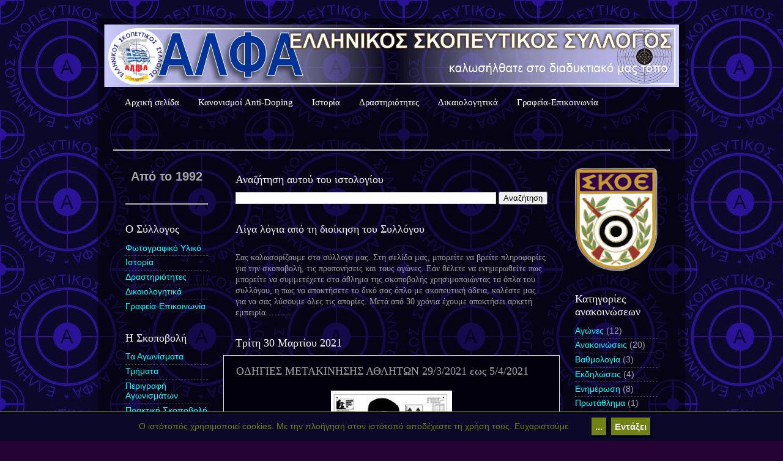

--- FILE ---
content_type: text/html; charset=UTF-8
request_url: https://www.alfa-shooting.gr/2021/03/2932021-542021.html
body_size: 19955
content:
<!DOCTYPE html>
<html class='v2' dir='ltr' lang='el' xmlns='http://www.w3.org/1999/xhtml' xmlns:b='http://www.google.com/2005/gml/b' xmlns:data='http://www.google.com/2005/gml/data' xmlns:expr='http://www.google.com/2005/gml/expr'>
<head>
<link href='https://www.blogger.com/static/v1/widgets/335934321-css_bundle_v2.css' rel='stylesheet' type='text/css'/>
<!-- <script src='https://ek.sivitanidios.edu.gr/download/snowstorm-min.js'/> -->
<meta content='width=1100' name='viewport'/>
<meta content='text/html; charset=UTF-8' http-equiv='Content-Type'/>
<meta content='blogger' name='generator'/>
<link href='https://www.alfa-shooting.gr/favicon.ico' rel='icon' type='image/x-icon'/>
<link href='https://www.alfa-shooting.gr/2021/03/2932021-542021.html' rel='canonical'/>
<link rel="alternate" type="application/atom+xml" title="Alfa Shooting - Atom" href="https://www.alfa-shooting.gr/feeds/posts/default" />
<link rel="alternate" type="application/rss+xml" title="Alfa Shooting - RSS" href="https://www.alfa-shooting.gr/feeds/posts/default?alt=rss" />
<link rel="service.post" type="application/atom+xml" title="Alfa Shooting - Atom" href="https://www.blogger.com/feeds/6255468541341466603/posts/default" />

<link rel="alternate" type="application/atom+xml" title="Alfa Shooting - Atom" href="https://www.alfa-shooting.gr/feeds/7533221848770632853/comments/default" />
<!--Can't find substitution for tag [blog.ieCssRetrofitLinks]-->
<link href='https://blogger.googleusercontent.com/img/b/R29vZ2xl/AVvXsEiBMNxHthWvnpDSQmwNGxAweQv_Kir-BRUw7JVC8OpN3J26-sSYmhONvPud_fbbHdtPRaDrtblOh_5XrST-vHaKERSj49CxrxtZctCK16vKyZGuM4qFEjIIRGqn9QM25AS37dkKn8gvQ5Qz/s0/9e246c4bf3daefc76a7cff103b767645.jpg' rel='image_src'/>
<meta content='https://www.alfa-shooting.gr/2021/03/2932021-542021.html' property='og:url'/>
<meta content='ΟΔΗΓΙΕΣ  ΜΕΤΑΚΙΝΗΣΗΣ  ΑΘΛΗΤΩΝ  29/3/2021  εως  5/4/2021' property='og:title'/>
<meta content='Ο ιστότοπος του σκοπευτικού Συλλόγου ΑΛΦΑ' property='og:description'/>
<meta content='https://blogger.googleusercontent.com/img/b/R29vZ2xl/AVvXsEiBMNxHthWvnpDSQmwNGxAweQv_Kir-BRUw7JVC8OpN3J26-sSYmhONvPud_fbbHdtPRaDrtblOh_5XrST-vHaKERSj49CxrxtZctCK16vKyZGuM4qFEjIIRGqn9QM25AS37dkKn8gvQ5Qz/w1200-h630-p-k-no-nu/9e246c4bf3daefc76a7cff103b767645.jpg' property='og:image'/>
<title>Alfa Shooting: ΟΔΗΓΙΕΣ  ΜΕΤΑΚΙΝΗΣΗΣ  ΑΘΛΗΤΩΝ  29/3/2021  εως  5/4/2021</title>
<style id='page-skin-1' type='text/css'><!--
/*-----------------------------------------------
Blogger Template Style
Name:     Picture Window
Designer: Blogger
URL:      www.blogger.com
----------------------------------------------- */
/* Variable definitions
====================
<Variable name="keycolor" description="Main Color" type="color" default="#1a222a"/>
<Variable name="body.background" description="Body Background" type="background"
color="#250335" default="#111111 url(//themes.googleusercontent.com/image?id=1OACCYOE0-eoTRTfsBuX1NMN9nz599ufI1Jh0CggPFA_sK80AGkIr8pLtYRpNUKPmwtEa) repeat-x fixed top center"/>
<Group description="Page Text" selector="body">
<Variable name="body.font" description="Font" type="font"
default="normal normal 15px Arial, Tahoma, Helvetica, FreeSans, sans-serif"/>
<Variable name="body.text.color" description="Text Color" type="color" default="#333333"/>
</Group>
<Group description="Backgrounds" selector=".body-fauxcolumns-outer">
<Variable name="body.background.color" description="Outer Background" type="color" default="#296695"/>
<Variable name="header.background.color" description="Header Background" type="color" default="transparent"/>
<Variable name="post.background.color" description="Post Background" type="color" default="#ffffff"/>
</Group>
<Group description="Links" selector=".main-outer">
<Variable name="link.color" description="Link Color" type="color" default="#336699"/>
<Variable name="link.visited.color" description="Visited Color" type="color" default="#6699cc"/>
<Variable name="link.hover.color" description="Hover Color" type="color" default="#33aaff"/>
</Group>
<Group description="Blog Title" selector=".header h1">
<Variable name="header.font" description="Title Font" type="font"
default="normal normal 36px Arial, Tahoma, Helvetica, FreeSans, sans-serif"/>
<Variable name="header.text.color" description="Text Color" type="color" default="#ffffff" />
</Group>
<Group description="Tabs Text" selector=".tabs-inner .widget li a">
<Variable name="tabs.font" description="Font" type="font"
default="normal normal 15px Arial, Tahoma, Helvetica, FreeSans, sans-serif"/>
<Variable name="tabs.text.color" description="Text Color" type="color" default="#ffffff"/>
<Variable name="tabs.selected.text.color" description="Selected Color" type="color" default="#00ffff"/>
</Group>
<Group description="Tabs Background" selector=".tabs-outer .PageList">
<Variable name="tabs.background.color" description="Background Color" type="color" default="transparent"/>
<Variable name="tabs.selected.background.color" description="Selected Color" type="color" default="transparent"/>
<Variable name="tabs.separator.color" description="Separator Color" type="color" default="transparent"/>
</Group>
<Group description="Post Title" selector="h3.post-title, .comments h4">
<Variable name="post.title.font" description="Title Font" type="font"
default="normal normal 18px Arial, Tahoma, Helvetica, FreeSans, sans-serif"/>
</Group>
<Group description="Date Header" selector=".date-header">
<Variable name="date.header.color" description="Text Color" type="color" default="#a5a5a5"/>
</Group>
<Group description="Post" selector=".post">
<Variable name="post.footer.text.color" description="Footer Text Color" type="color" default="#999999"/>
<Variable name="post.border.color" description="Border Color" type="color" default="#dddddd"/>
</Group>
<Group description="Gadgets" selector="h2">
<Variable name="widget.title.font" description="Title Font" type="font"
default="bold normal 13px Arial, Tahoma, Helvetica, FreeSans, sans-serif"/>
<Variable name="widget.title.text.color" description="Title Color" type="color" default="#888888"/>
</Group>
<Group description="Footer" selector=".footer-outer">
<Variable name="footer.text.color" description="Text Color" type="color" default="#cccccc"/>
<Variable name="footer.widget.title.text.color" description="Gadget Title Color" type="color" default="#aaaaaa"/>
</Group>
<Group description="Footer Links" selector=".footer-outer">
<Variable name="footer.link.color" description="Link Color" type="color" default="#99ccee"/>
<Variable name="footer.link.visited.color" description="Visited Color" type="color" default="#77aaee"/>
<Variable name="footer.link.hover.color" description="Hover Color" type="color" default="#33aaff"/>
</Group>
<Variable name="content.margin" description="Content Margin Top" type="length" default="20px" min="0" max="100px"/>
<Variable name="content.padding" description="Content Padding" type="length" default="0" min="0" max="100px"/>
<Variable name="content.background" description="Content Background" type="background"
default="transparent none repeat scroll top left"/>
<Variable name="content.border.radius" description="Content Border Radius" type="length" default="0" min="0" max="100px"/>
<Variable name="content.shadow.spread" description="Content Shadow Spread" type="length" default="0" min="0" max="100px"/>
<Variable name="header.padding" description="Header Padding" type="length" default="0" min="0" max="100px"/>
<Variable name="header.background.gradient" description="Header Gradient" type="url"
default="none"/>
<Variable name="header.border.radius" description="Header Border Radius" type="length" default="0" min="0" max="100px"/>
<Variable name="main.border.radius.top" description="Main Border Radius" type="length" default="20px" min="0" max="100px"/>
<Variable name="footer.border.radius.top" description="Footer Border Radius Top" type="length" default="0" min="0" max="100px"/>
<Variable name="footer.border.radius.bottom" description="Footer Border Radius Bottom" type="length" default="20px" min="0" max="100px"/>
<Variable name="region.shadow.spread" description="Main and Footer Shadow Spread" type="length" default="3px" min="0" max="100px"/>
<Variable name="region.shadow.offset" description="Main and Footer Shadow Offset" type="length" default="1px" min="-50px" max="50px"/>
<Variable name="tabs.background.gradient" description="Tab Background Gradient" type="url" default="none"/>
<Variable name="tab.selected.background.gradient" description="Selected Tab Background" type="url"
default="url(https://resources.blogblog.com/blogblog/data/1kt/transparent/white80.png)"/>
<Variable name="tab.background" description="Tab Background" type="background"
default="transparent url(https://resources.blogblog.com/blogblog/data/1kt/transparent/black50.png) repeat scroll top left"/>
<Variable name="tab.border.radius" description="Tab Border Radius" type="length" default="10px" min="0" max="100px"/>
<Variable name="tab.first.border.radius" description="First Tab Border Radius" type="length" default="10px" min="0" max="100px"/>
<Variable name="tabs.border.radius" description="Tabs Border Radius" type="length" default="0" min="0" max="100px"/>
<Variable name="tabs.spacing" description="Tab Spacing" type="length" default=".25em" min="0" max="10em"/>
<Variable name="tabs.margin.bottom" description="Tab Margin Bottom" type="length" default="0" min="0" max="100px"/>
<Variable name="tabs.margin.sides" description="Tab Margin Sides" type="length" default="20px" min="0" max="100px"/>
<Variable name="main.background" description="Main Background" type="background"
default="transparent url(https://resources.blogblog.com/blogblog/data/1kt/transparent/white80.png) repeat scroll top left"/>
<Variable name="main.padding.sides" description="Main Padding Sides" type="length" default="20px" min="0" max="100px"/>
<Variable name="footer.background" description="Footer Background" type="background"
default="transparent url(https://resources.blogblog.com/blogblog/data/1kt/transparent/black50.png) repeat scroll top left"/>
<Variable name="post.margin.sides" description="Post Margin Sides" type="length" default="-20px" min="-50px" max="50px"/>
<Variable name="post.border.radius" description="Post Border Radius" type="length" default="5px" min="0" max="100px"/>
<Variable name="widget.title.text.transform" description="Widget Title Text Transform" type="string" default="uppercase"/>
<Variable name="mobile.background.overlay" description="Mobile Background Overlay" type="string"
default="transparent none repeat scroll top left"/>
<Variable name="startSide" description="Side where text starts in blog language" type="automatic" default="left"/>
<Variable name="endSide" description="Side where text ends in blog language" type="automatic" default="right"/>
*/
/* Content
----------------------------------------------- */
body {
font: normal normal 15px Arial, Tahoma, Helvetica, FreeSans, sans-serif;
color: #a5a5a5;
background: #250335 url(//1.bp.blogspot.com/-qNzxttE_uX4/XoRZvV1NrsI/AAAAAAAAaso/5Smx2U8aZuQzTrbgWT6gTKWNe7ALGOjQwCK4BGAYYCw/s0/TILE4.jpg) repeat fixed top left;
}
html body .region-inner {
min-width: 0;
max-width: 100%;
width: auto;
}
.content-outer {
font-size: 90%;
}
a:link {
text-decoration:none;
color: #00ffff;
}
a:visited {
text-decoration:none;
color: #019999;
}
a:hover {
text-decoration:underline;
color: #9dffff;
}
.content-outer {
background: transparent url(https://resources.blogblog.com/blogblog/data/1kt/transparent/black50.png) repeat scroll top left;
-moz-border-radius: 0;
-webkit-border-radius: 0;
-goog-ms-border-radius: 0;
border-radius: 0;
-moz-box-shadow: 0 0 3px rgba(0, 0, 0, .15);
-webkit-box-shadow: 0 0 3px rgba(0, 0, 0, .15);
-goog-ms-box-shadow: 0 0 3px rgba(0, 0, 0, .15);
box-shadow: 0 0 3px rgba(0, 0, 0, .15);
margin: 0 auto;
}
.content-inner {
padding: 10px;
}
/* Header
----------------------------------------------- */
.header-outer {
background: rgba(99, 99, 99, 0) none repeat-x scroll top left;
_background-image: none;
color: #ffffff;
-moz-border-radius: 0;
-webkit-border-radius: 0;
-goog-ms-border-radius: 0;
border-radius: 0;
}
.Header img, .Header #header-inner {
-moz-border-radius: 0;
-webkit-border-radius: 0;
-goog-ms-border-radius: 0;
border-radius: 0;
}
.header-inner .Header .titlewrapper,
.header-inner .Header .descriptionwrapper {
padding-left: 30px;
padding-right: 30px;
}
.Header h1 {
font: normal normal 48px Georgia, Utopia, 'Palatino Linotype', Palatino, serif;
text-shadow: 1px 1px 3px rgba(0, 0, 0, 0.3);
}
.Header h1 a {
color: #ffffff;
}
.Header .description {
font-size: 130%;
}
/* Tabs
----------------------------------------------- */
.tabs-inner {
margin: .5em 15px 1em;
padding: 0;
}
.tabs-inner .section {
margin: 0;
}
.tabs-inner .widget ul {
padding: 0;
background: rgba(99, 99, 99, 0) none repeat scroll bottom;
-moz-border-radius: 0;
-webkit-border-radius: 0;
-goog-ms-border-radius: 0;
border-radius: 0;
}
.tabs-inner .widget li {
border: none;
}
.tabs-inner .widget li a {
display: inline-block;
padding: .5em 1em;
margin-right: 0;
color: #ffffff;
font: normal normal 15px Georgia, Utopia, 'Palatino Linotype', Palatino, serif;
-moz-border-radius: 0 0 0 0;
-webkit-border-top-left-radius: 0;
-webkit-border-top-right-radius: 0;
-goog-ms-border-radius: 0 0 0 0;
border-radius: 0 0 0 0;
background: transparent none no-repeat scroll top left;
border-right: 1px solid rgba(99, 99, 99, 0);
}
.tabs-inner .widget li:first-child a {
padding-left: 1.25em;
-moz-border-radius-topleft: 0;
-moz-border-radius-bottomleft: 0;
-webkit-border-top-left-radius: 0;
-webkit-border-bottom-left-radius: 0;
-goog-ms-border-top-left-radius: 0;
-goog-ms-border-bottom-left-radius: 0;
border-top-left-radius: 0;
border-bottom-left-radius: 0;
}
.tabs-inner .widget li.selected a,
.tabs-inner .widget li a:hover {
position: relative;
z-index: 1;
background: rgba(99, 99, 99, 0) none repeat scroll bottom;
color: #fff04c;
-moz-box-shadow: 0 0 0 rgba(0, 0, 0, .15);
-webkit-box-shadow: 0 0 0 rgba(0, 0, 0, .15);
-goog-ms-box-shadow: 0 0 0 rgba(0, 0, 0, .15);
box-shadow: 0 0 0 rgba(0, 0, 0, .15);
}
/* Headings
----------------------------------------------- */
h2 {
font: normal normal 18px Georgia, Utopia, 'Palatino Linotype', Palatino, serif;
text-transform: none;
color: #f7f7f7;
margin: .5em 0;
}
/* Main
----------------------------------------------- */
.main-outer {
background: transparent none repeat scroll top center;
-moz-border-radius: 0 0 0 0;
-webkit-border-top-left-radius: 0;
-webkit-border-top-right-radius: 0;
-webkit-border-bottom-left-radius: 0;
-webkit-border-bottom-right-radius: 0;
-goog-ms-border-radius: 0 0 0 0;
border-radius: 0 0 0 0;
-moz-box-shadow: 0 0 0 rgba(0, 0, 0, .15);
-webkit-box-shadow: 0 0 0 rgba(0, 0, 0, .15);
-goog-ms-box-shadow: 0 0 0 rgba(0, 0, 0, .15);
box-shadow: 0 0 0 rgba(0, 0, 0, .15);
}
.main-inner {
padding: 15px 20px 20px;
}
.main-inner .column-center-inner {
padding: 0 0;
}
.main-inner .column-left-inner {
padding-left: 0;
}
.main-inner .column-right-inner {
padding-right: 0;
}
/* Posts
----------------------------------------------- */
h3.post-title {
margin: 0;
font: normal normal 18px Georgia, Utopia, 'Palatino Linotype', Palatino, serif;
}
.comments h4 {
margin: 1em 0 0;
font: normal normal 18px Georgia, Utopia, 'Palatino Linotype', Palatino, serif;
}
.date-header span {
color: #ffffff;
}
.post-outer {
background-color: #03000e;
border: solid 1px #e3e3e3;
-moz-border-radius: 0;
-webkit-border-radius: 0;
border-radius: 0;
-goog-ms-border-radius: 0;
padding: 15px 20px;
margin: 0 -20px 20px;
}
.post-body {
line-height: 1.4;
font-size: 110%;
position: relative;
}
.post-header {
margin: 0 0 1.5em;
color: #a5a5a5;
line-height: 1.6;
}
.post-footer {
margin: .5em 0 0;
color: #a5a5a5;
line-height: 1.6;
}
#blog-pager {
font-size: 140%
}
#comments .comment-author {
padding-top: 1.5em;
border-top: dashed 1px #ccc;
border-top: dashed 1px rgba(128, 128, 128, .5);
background-position: 0 1.5em;
}
#comments .comment-author:first-child {
padding-top: 0;
border-top: none;
}
.avatar-image-container {
margin: .2em 0 0;
}
/* Comments
----------------------------------------------- */
.comments .comments-content .icon.blog-author {
background-repeat: no-repeat;
background-image: url([data-uri]);
}
.comments .comments-content .loadmore a {
border-top: 1px solid #9dffff;
border-bottom: 1px solid #9dffff;
}
.comments .continue {
border-top: 2px solid #9dffff;
}
/* Widgets
----------------------------------------------- */
.widget ul, .widget #ArchiveList ul.flat {
padding: 0;
list-style: none;
}
.widget ul li, .widget #ArchiveList ul.flat li {
border-top: dashed 1px #ccc;
border-top: dashed 1px rgba(128, 128, 128, .5);
}
.widget ul li:first-child, .widget #ArchiveList ul.flat li:first-child {
border-top: none;
}
.widget .post-body ul {
list-style: disc;
}
.widget .post-body ul li {
border: none;
}
/* Footer
----------------------------------------------- */
.footer-outer {
color:#d3d3d3;
background: transparent none repeat scroll top center;
-moz-border-radius: 0 0 0 0;
-webkit-border-top-left-radius: 0;
-webkit-border-top-right-radius: 0;
-webkit-border-bottom-left-radius: 0;
-webkit-border-bottom-right-radius: 0;
-goog-ms-border-radius: 0 0 0 0;
border-radius: 0 0 0 0;
-moz-box-shadow: 0 0 0 rgba(0, 0, 0, .15);
-webkit-box-shadow: 0 0 0 rgba(0, 0, 0, .15);
-goog-ms-box-shadow: 0 0 0 rgba(0, 0, 0, .15);
box-shadow: 0 0 0 rgba(0, 0, 0, .15);
}
.footer-inner {
padding: 10px 20px 20px;
}
.footer-outer a {
color: #f0e8a6;
}
.footer-outer a:visited {
color: #e8f088;
}
.footer-outer a:hover {
color: #fff04c;
}
.footer-outer .widget h2 {
color: #b4b4b4;
}
/* Mobile
----------------------------------------------- */
html body.mobile {
height: auto;
}
html body.mobile {
min-height: 480px;
background-size: 100% auto;
}
.mobile .body-fauxcolumn-outer {
background: transparent none repeat scroll top left;
}
html .mobile .mobile-date-outer, html .mobile .blog-pager {
border-bottom: none;
background: transparent none repeat scroll top center;
margin-bottom: 10px;
}
.mobile .date-outer {
background: transparent none repeat scroll top center;
}
.mobile .header-outer, .mobile .main-outer,
.mobile .post-outer, .mobile .footer-outer {
-moz-border-radius: 0;
-webkit-border-radius: 0;
-goog-ms-border-radius: 0;
border-radius: 0;
}
.mobile .content-outer,
.mobile .main-outer,
.mobile .post-outer {
background: inherit;
border: none;
}
.mobile .content-outer {
font-size: 100%;
}
.mobile-link-button {
background-color: #00ffff;
}
.mobile-link-button a:link, .mobile-link-button a:visited {
color: #03000e;
}
.mobile-index-contents {
color: #a5a5a5;
}
.mobile .tabs-inner .PageList .widget-content {
background: rgba(99, 99, 99, 0) none repeat scroll bottom;
color: #fff04c;
}
.mobile .tabs-inner .PageList .widget-content .pagelist-arrow {
border-left: 1px solid rgba(99, 99, 99, 0);
}
.cookie-choices-info {position: fixed; top: auto !important; bottom: 0px !important;}

--></style>
<style id='template-skin-1' type='text/css'><!--
body {
min-width: 960px;
}
.content-outer, .content-fauxcolumn-outer, .region-inner {
min-width: 960px;
max-width: 960px;
_width: 960px;
}
.main-inner .columns {
padding-left: 180px;
padding-right: 180px;
}
.main-inner .fauxcolumn-center-outer {
left: 180px;
right: 180px;
/* IE6 does not respect left and right together */
_width: expression(this.parentNode.offsetWidth -
parseInt("180px") -
parseInt("180px") + 'px');
}
.main-inner .fauxcolumn-left-outer {
width: 180px;
}
.main-inner .fauxcolumn-right-outer {
width: 180px;
}
.main-inner .column-left-outer {
width: 180px;
right: 100%;
margin-left: -180px;
}
.main-inner .column-right-outer {
width: 180px;
margin-right: -180px;
}
#layout {
min-width: 0;
}
#layout .content-outer {
min-width: 0;
width: 800px;
}
#layout .region-inner {
min-width: 0;
width: auto;
}
body#layout div.add_widget {
padding: 8px;
}
body#layout div.add_widget a {
margin-left: 32px;
}
.feed-links {display:none !important;}
--></style>
<style>
    body {background-image:url(\/\/1.bp.blogspot.com\/-qNzxttE_uX4\/XoRZvV1NrsI\/AAAAAAAAaso\/5Smx2U8aZuQzTrbgWT6gTKWNe7ALGOjQwCK4BGAYYCw\/s0\/TILE4.jpg);}
    
@media (max-width: 200px) { body {background-image:url(\/\/1.bp.blogspot.com\/-qNzxttE_uX4\/XoRZvV1NrsI\/AAAAAAAAaso\/5Smx2U8aZuQzTrbgWT6gTKWNe7ALGOjQwCK4BGAYYCw\/w200\/TILE4.jpg);}}
@media (max-width: 400px) and (min-width: 201px) { body {background-image:url(\/\/1.bp.blogspot.com\/-qNzxttE_uX4\/XoRZvV1NrsI\/AAAAAAAAaso\/5Smx2U8aZuQzTrbgWT6gTKWNe7ALGOjQwCK4BGAYYCw\/w400\/TILE4.jpg);}}
@media (max-width: 800px) and (min-width: 401px) { body {background-image:url(\/\/1.bp.blogspot.com\/-qNzxttE_uX4\/XoRZvV1NrsI\/AAAAAAAAaso\/5Smx2U8aZuQzTrbgWT6gTKWNe7ALGOjQwCK4BGAYYCw\/w800\/TILE4.jpg);}}
@media (max-width: 1200px) and (min-width: 801px) { body {background-image:url(\/\/1.bp.blogspot.com\/-qNzxttE_uX4\/XoRZvV1NrsI\/AAAAAAAAaso\/5Smx2U8aZuQzTrbgWT6gTKWNe7ALGOjQwCK4BGAYYCw\/w1200\/TILE4.jpg);}}
/* Last tag covers anything over one higher than the previous max-size cap. */
@media (min-width: 1201px) { body {background-image:url(\/\/1.bp.blogspot.com\/-qNzxttE_uX4\/XoRZvV1NrsI\/AAAAAAAAaso\/5Smx2U8aZuQzTrbgWT6gTKWNe7ALGOjQwCK4BGAYYCw\/w1600\/TILE4.jpg);}}
  </style>
<!-- START XOMISSE Custom EU Cookies Notice -->
<script type='text/javascript'> 
  cookieOptions = { 
    msg: "Ο ιστότοπός χρησιμοποιεί cookies. Με την πλοήγηση στον ιστότοπό αποδέχεστε τη χρήση τους. Ευχαριστούμε", 
    link: "https://www.blogger.com/go/blogspot-cookies", 
    close: "Εντάξει", 
    learn: "..." }; 
</script>
<!-- END XOMISSE Custom EU Cookies Notice -->
<style> .cookie-choices-info {z-index:999999!important;
background-color:#0C0829!important;
border-top: 1px solid #718113; 
box-shadow: 1px 2px 2px #000!important; 
padding:3px 0px!important;}
.cookie-choices-info .cookie-choices-text{font-size:14px !important; color:#718113!important;}
.cookie-choices-info .cookie-choices-button{
background-color: #718113!important;
border-radius: 1px!important;
box-shadow: 2px 3px 2px #000!important; 
padding:6px!important;
text-transform: none!important;}
</style>
<link href='https://www.blogger.com/dyn-css/authorization.css?targetBlogID=6255468541341466603&amp;zx=125e4e16-e106-422c-a58f-c2888aad78f7' media='none' onload='if(media!=&#39;all&#39;)media=&#39;all&#39;' rel='stylesheet'/><noscript><link href='https://www.blogger.com/dyn-css/authorization.css?targetBlogID=6255468541341466603&amp;zx=125e4e16-e106-422c-a58f-c2888aad78f7' rel='stylesheet'/></noscript>
<meta name='google-adsense-platform-account' content='ca-host-pub-1556223355139109'/>
<meta name='google-adsense-platform-domain' content='blogspot.com'/>

<script type="text/javascript" language="javascript">
  // Supply ads personalization default for EEA readers
  // See https://www.blogger.com/go/adspersonalization
  adsbygoogle = window.adsbygoogle || [];
  if (typeof adsbygoogle.requestNonPersonalizedAds === 'undefined') {
    adsbygoogle.requestNonPersonalizedAds = 1;
  }
</script>


</head>
<body class='loading'>
<div class='navbar no-items section' id='navbar' name='Navbar'>
</div>
<div class='body-fauxcolumns'>
<div class='fauxcolumn-outer body-fauxcolumn-outer'>
<div class='cap-top'>
<div class='cap-left'></div>
<div class='cap-right'></div>
</div>
<div class='fauxborder-left'>
<div class='fauxborder-right'></div>
<div class='fauxcolumn-inner'>
</div>
</div>
<div class='cap-bottom'>
<div class='cap-left'></div>
<div class='cap-right'></div>
</div>
</div>
</div>
<div class='content'>
<div class='content-fauxcolumns'>
<div class='fauxcolumn-outer content-fauxcolumn-outer'>
<div class='cap-top'>
<div class='cap-left'></div>
<div class='cap-right'></div>
</div>
<div class='fauxborder-left'>
<div class='fauxborder-right'></div>
<div class='fauxcolumn-inner'>
</div>
</div>
<div class='cap-bottom'>
<div class='cap-left'></div>
<div class='cap-right'></div>
</div>
</div>
</div>
<div class='content-outer'>
<div class='content-cap-top cap-top'>
<div class='cap-left'></div>
<div class='cap-right'></div>
</div>
<div class='fauxborder-left content-fauxborder-left'>
<div class='fauxborder-right content-fauxborder-right'></div>
<div class='content-inner'>
<header>
<div class='header-outer'>
<div class='header-cap-top cap-top'>
<div class='cap-left'></div>
<div class='cap-right'></div>
</div>
<div class='fauxborder-left header-fauxborder-left'>
<div class='fauxborder-right header-fauxborder-right'></div>
<div class='region-inner header-inner'>
<div class='header section' id='header' name='Κεφαλίδα'><div class='widget Header' data-version='1' id='Header1'>
<div id='header-inner'>
<a href='https://www.alfa-shooting.gr/' style='display: block'>
<img alt='Alfa Shooting' height='105px; ' id='Header1_headerimg' src='https://blogger.googleusercontent.com/img/b/R29vZ2xl/AVvXsEhYWXW3OilRccKcNnagT9MkY1Ya2GdgOWG-opDREvL4v25rfvqVz_mJT0BobXa31co6eiPXP-U6T5BHWbU-DrDdDd94qsiAgZ7eJzWZjsEDGxXUh2ydskI31qDgHeoP4PNu0SFiaxESKpqq/s1600/banners.png' style='display: block' width='942px; '/>
</a>
</div>
</div></div>
</div>
</div>
<div class='header-cap-bottom cap-bottom'>
<div class='cap-left'></div>
<div class='cap-right'></div>
</div>
</div>
</header>
<div class='tabs-outer'>
<div class='tabs-cap-top cap-top'>
<div class='cap-left'></div>
<div class='cap-right'></div>
</div>
<div class='fauxborder-left tabs-fauxborder-left'>
<div class='fauxborder-right tabs-fauxborder-right'></div>
<div class='region-inner tabs-inner'>
<div class='tabs section' id='crosscol' name='Σε όλες τις στήλες'><div class='widget PageList' data-version='1' id='PageList3'>
<div class='widget-content'>
<ul>
<li>
<a href='https://a-shooting.blogspot.com/'>Αρχική σελίδα</a>
</li>
<li>
<a href='https://a-shooting.blogspot.com/p/anti-doping.html'>Κανονισμοί Anti-Doping</a>
</li>
<li>
<a href='https://www.alfa-shooting.gr/p/18-1992.html'>Ιστορία</a>
</li>
<li>
<a href='https://www.alfa-shooting.gr/p/blog-page.html'>Δραστηριότητες</a>
</li>
<li>
<a href='https://www.alfa-shooting.gr/p/blog-page_27.html'>Δικαιολογητικά</a>
</li>
<li>
<a href='https://a-shooting.blogspot.com/p/blog-page_68.html'>Γραφεία-Επικοινωνία</a>
</li>
</ul>
<div class='clear'></div>
</div>
</div></div>
<div class='tabs section' id='crosscol-overflow' name='Cross-Column 2'><div class='widget HTML' data-version='1' id='HTML1'>
<div class='widget-content'>
<!--
<a class="weatherwidget-io" href="https://forecast7.com/el/37d9823d73/athens/" data-label_1="Αθήνα" data-label_2="ΚΑΙΡΟΣ" data-theme="pure" data-highcolor="#4e2b00" data-lowcolor="#92780c" data-snowcolor="#0da3a3" >Αθήνα ΚΑΙΡΟΣ</a>
<script>
!function(d,s,id){var js,fjs=d.getElementsByTagName(s)[0];if(!d.getElementById(id)){js=d.createElement(s);js.id=id;js.src='https://weatherwidget.io/js/widget.min.js';fjs.parentNode.insertBefore(js,fjs);}}(document,'script','weatherwidget-io-js');
</script>
-->
<a class="weatherwidget-io" href="https://forecast7.com/el/37d9823d73/athens/" data-label_1="Καιρός" data-label_2="Αθήνας" data-icons="Climacons Animated" data-theme="original" data-basecolor="#0C0829" data-accent="rgba(255, 255, 255, 0.1)" data-highcolor="yellow" >Καιρός Αθήνας</a>
<script>
!function(d,s,id){var js,fjs=d.getElementsByTagName(s)[0];if(!d.getElementById(id)){js=d.createElement(s);js.id=id;js.src='https://weatherwidget.io/js/widget.min.js';fjs.parentNode.insertBefore(js,fjs);}}(document,'script','weatherwidget-io-js');
</script>
</div>
<div class='clear'></div>
</div><div class='widget HTML' data-version='1' id='HTML3'>
<div class='widget-content'>
<hr />
</div>
<div class='clear'></div>
</div></div>
</div>
</div>
<div class='tabs-cap-bottom cap-bottom'>
<div class='cap-left'></div>
<div class='cap-right'></div>
</div>
</div>
<div class='main-outer'>
<div class='main-cap-top cap-top'>
<div class='cap-left'></div>
<div class='cap-right'></div>
</div>
<div class='fauxborder-left main-fauxborder-left'>
<div class='fauxborder-right main-fauxborder-right'></div>
<div class='region-inner main-inner'>
<div class='columns fauxcolumns'>
<div class='fauxcolumn-outer fauxcolumn-center-outer'>
<div class='cap-top'>
<div class='cap-left'></div>
<div class='cap-right'></div>
</div>
<div class='fauxborder-left'>
<div class='fauxborder-right'></div>
<div class='fauxcolumn-inner'>
</div>
</div>
<div class='cap-bottom'>
<div class='cap-left'></div>
<div class='cap-right'></div>
</div>
</div>
<div class='fauxcolumn-outer fauxcolumn-left-outer'>
<div class='cap-top'>
<div class='cap-left'></div>
<div class='cap-right'></div>
</div>
<div class='fauxborder-left'>
<div class='fauxborder-right'></div>
<div class='fauxcolumn-inner'>
</div>
</div>
<div class='cap-bottom'>
<div class='cap-left'></div>
<div class='cap-right'></div>
</div>
</div>
<div class='fauxcolumn-outer fauxcolumn-right-outer'>
<div class='cap-top'>
<div class='cap-left'></div>
<div class='cap-right'></div>
</div>
<div class='fauxborder-left'>
<div class='fauxborder-right'></div>
<div class='fauxcolumn-inner'>
</div>
</div>
<div class='cap-bottom'>
<div class='cap-left'></div>
<div class='cap-right'></div>
</div>
</div>
<!-- corrects IE6 width calculation -->
<div class='columns-inner'>
<div class='column-center-outer'>
<div class='column-center-inner'>
<div class='main section' id='main' name='Κύριος'><div class='widget BlogSearch' data-version='1' id='BlogSearch1'>
<h2 class='title'>Αναζήτηση αυτού του ιστολογίου</h2>
<div class='widget-content'>
<div id='BlogSearch1_form'>
<form action='https://www.alfa-shooting.gr/search' class='gsc-search-box' target='_top'>
<table cellpadding='0' cellspacing='0' class='gsc-search-box'>
<tbody>
<tr>
<td class='gsc-input'>
<input autocomplete='off' class='gsc-input' name='q' size='10' title='search' type='text' value=''/>
</td>
<td class='gsc-search-button'>
<input class='gsc-search-button' title='search' type='submit' value='Αναζήτηση'/>
</td>
</tr>
</tbody>
</table>
</form>
</div>
</div>
<div class='clear'></div>
</div><div class='widget Text' data-version='1' id='Text5'>
<h2 class='title'>Λίγα λόγια από τη διοίκηση του Συλλόγου</h2>
<div class='widget-content'>
<justify><br/><span =""  style="font-family:&quot;;">Σας  καλωσορίζουμε  στο  σύλλογο  μας. Στη σελίδα μας, μπορείτε  να  βρείτε  πληροφορίες  για  την  σκοποβολή, τις  προπονήσεις  και  τους  αγώνες. Εάν  θέλετε  να  ενημερωθείτε  πως  μπορείτε  να  συμμετέχετε  στο  άθλημα  της  σκοποβολής  χρησιμοποιώντας  τα  όπλα  του  συλλόγου, η  πως  να  αποκτήσετε  το  δικό  σας  όπλο  με  σκοπευτική  άδεια, καλέστε  μας  για  να σας  λύσουμε  όλες  τις  απορίες. Μετά  από  30  χρόνια  έχουμε  αποκτήσει  αρκετή  εμπειρία&#8230;&#8230;&#8230;</span><br/></justify>
</div>
<div class='clear'></div>
</div><div class='widget Blog' data-version='1' id='Blog1'>
<div class='blog-posts hfeed'>

          <div class="date-outer">
        
<h2 class='date-header'><span>Τρίτη 30 Μαρτίου 2021</span></h2>

          <div class="date-posts">
        
<div class='post-outer'>
<div class='post hentry uncustomized-post-template' itemprop='blogPost' itemscope='itemscope' itemtype='http://schema.org/BlogPosting'>
<meta content='https://blogger.googleusercontent.com/img/b/R29vZ2xl/AVvXsEiBMNxHthWvnpDSQmwNGxAweQv_Kir-BRUw7JVC8OpN3J26-sSYmhONvPud_fbbHdtPRaDrtblOh_5XrST-vHaKERSj49CxrxtZctCK16vKyZGuM4qFEjIIRGqn9QM25AS37dkKn8gvQ5Qz/s0/9e246c4bf3daefc76a7cff103b767645.jpg' itemprop='image_url'/>
<meta content='6255468541341466603' itemprop='blogId'/>
<meta content='7533221848770632853' itemprop='postId'/>
<a name='7533221848770632853'></a>
<h3 class='post-title entry-title' itemprop='name'>
ΟΔΗΓΙΕΣ  ΜΕΤΑΚΙΝΗΣΗΣ  ΑΘΛΗΤΩΝ  29/3/2021  εως  5/4/2021
</h3>
<div class='post-header'>
<div class='post-header-line-1'></div>
</div>
<div class='post-body entry-content' id='post-body-7533221848770632853' itemprop='description articleBody'>
<p></p><div class="separator" style="clear: both; text-align: center;"><a href="https://blogger.googleusercontent.com/img/b/R29vZ2xl/AVvXsEiBMNxHthWvnpDSQmwNGxAweQv_Kir-BRUw7JVC8OpN3J26-sSYmhONvPud_fbbHdtPRaDrtblOh_5XrST-vHaKERSj49CxrxtZctCK16vKyZGuM4qFEjIIRGqn9QM25AS37dkKn8gvQ5Qz/s309/9e246c4bf3daefc76a7cff103b767645.jpg" imageanchor="1" style="margin-left: 1em; margin-right: 1em;"><img border="0" data-original-height="309" data-original-width="198" src="https://blogger.googleusercontent.com/img/b/R29vZ2xl/AVvXsEiBMNxHthWvnpDSQmwNGxAweQv_Kir-BRUw7JVC8OpN3J26-sSYmhONvPud_fbbHdtPRaDrtblOh_5XrST-vHaKERSj49CxrxtZctCK16vKyZGuM4qFEjIIRGqn9QM25AS37dkKn8gvQ5Qz/s0/9e246c4bf3daefc76a7cff103b767645.jpg" /></a></div><div class="separator" style="clear: both; text-align: center;"><br /></div><div class="separator" style="clear: both; text-align: center;"><a href="https://drive.google.com/file/d/1E9lnx_pPcKd5KW_GR9b0RyPftRj21Qj9/view?usp=sharing">https://drive.google.com/file/d/1E9lnx_pPcKd5KW_GR9b0RyPftRj21Qj9/view?usp=sharing</a><br /></div><div class="separator" style="clear: both; text-align: center;"><br /></div><div class="separator" style="clear: both; text-align: center;"><a href="https://drive.google.com/file/d/14gtRiZ-SSNmWNeu5lDgxAvG5HuiuDkHe/view?usp=sharing">https://drive.google.com/file/d/14gtRiZ-SSNmWNeu5lDgxAvG5HuiuDkHe/view?usp=sharing</a><br /></div><br />&nbsp;<p></p>
<div style='clear: both;'></div>
</div>
<div class='post-footer'>
<div class='post-footer-line post-footer-line-1'>
<span class='post-author vcard'>
</span>
<span class='post-timestamp'>
στις
<meta content='https://www.alfa-shooting.gr/2021/03/2932021-542021.html' itemprop='url'/>
<a class='timestamp-link' href='https://www.alfa-shooting.gr/2021/03/2932021-542021.html' rel='bookmark' title='permanent link'><abbr class='published' itemprop='datePublished' title='2021-03-30T09:18:00+03:00'>Μαρτίου 30, 2021</abbr></a>
</span>
<span class='post-comment-link'>
</span>
<span class='post-icons'>
<span class='item-control blog-admin pid-760262740'>
<a href='https://www.blogger.com/post-edit.g?blogID=6255468541341466603&postID=7533221848770632853&from=pencil' title='Επεξεργασία ανάρτησης'>
<img alt='' class='icon-action' height='18' src='https://resources.blogblog.com/img/icon18_edit_allbkg.gif' width='18'/>
</a>
</span>
</span>
<div class='post-share-buttons goog-inline-block'>
<a class='goog-inline-block share-button sb-email' href='https://www.blogger.com/share-post.g?blogID=6255468541341466603&postID=7533221848770632853&target=email' target='_blank' title='Αποστολή με μήνυμα ηλεκτρονικού ταχυδρομείου
'><span class='share-button-link-text'>Αποστολή με μήνυμα ηλεκτρονικού ταχυδρομείου
</span></a><a class='goog-inline-block share-button sb-blog' href='https://www.blogger.com/share-post.g?blogID=6255468541341466603&postID=7533221848770632853&target=blog' onclick='window.open(this.href, "_blank", "height=270,width=475"); return false;' target='_blank' title='BlogThis!'><span class='share-button-link-text'>BlogThis!</span></a><a class='goog-inline-block share-button sb-twitter' href='https://www.blogger.com/share-post.g?blogID=6255468541341466603&postID=7533221848770632853&target=twitter' target='_blank' title='Κοινοποίηση στο X'><span class='share-button-link-text'>Κοινοποίηση στο X</span></a><a class='goog-inline-block share-button sb-facebook' href='https://www.blogger.com/share-post.g?blogID=6255468541341466603&postID=7533221848770632853&target=facebook' onclick='window.open(this.href, "_blank", "height=430,width=640"); return false;' target='_blank' title='Μοιραστείτε το στο Facebook'><span class='share-button-link-text'>Μοιραστείτε το στο Facebook</span></a><a class='goog-inline-block share-button sb-pinterest' href='https://www.blogger.com/share-post.g?blogID=6255468541341466603&postID=7533221848770632853&target=pinterest' target='_blank' title='Κοινοποίηση στο Pinterest'><span class='share-button-link-text'>Κοινοποίηση στο Pinterest</span></a>
</div>
</div>
<div class='post-footer-line post-footer-line-2'>
<span class='post-labels'>
</span>
</div>
<div class='post-footer-line post-footer-line-3'>
<span class='post-location'>
</span>
</div>
</div>
</div>
<div class='comments' id='comments'>
<a name='comments'></a>
</div>
</div>

        </div></div>
      
</div>
<div class='blog-pager' id='blog-pager'>
<span id='blog-pager-newer-link'>
<a class='blog-pager-newer-link' href='https://www.alfa-shooting.gr/2021/03/4-2021.html' id='Blog1_blog-pager-newer-link' title='Νεότερη ανάρτηση'>Νεότερη ανάρτηση</a>
</span>
<span id='blog-pager-older-link'>
<a class='blog-pager-older-link' href='https://www.alfa-shooting.gr/2021/03/28-2021.html' id='Blog1_blog-pager-older-link' title='Παλαιότερη Ανάρτηση'>Παλαιότερη Ανάρτηση</a>
</span>
<a class='home-link' href='https://www.alfa-shooting.gr/'>Αρχική σελίδα</a>
</div>
<div class='clear'></div>
<div class='post-feeds'>
</div>
</div></div>
</div>
</div>
<div class='column-left-outer'>
<div class='column-left-inner'>
<aside>
<div class='sidebar section' id='sidebar-left-1'><div class='widget HTML' data-version='1' id='HTML2'>
<div class='widget-content'>
<center>
<h1>Από το 1992</h1>
<a href="https://time.is/Greece" id="time_is_link" rel="nofollow" style="font-size:20px;color:white"></a>
<span id="Greece_z702" style="font-size:20px;color:white"></span>
<script src="//widget.time.is/el.js"></script>
<script>
time_is_widget.init({Greece_z702:{template:"TIME<br>DATE", date_format:"daynum-monthnum-year"}});
</script></center>
</div>
<div class='clear'></div>
</div><div class='widget HTML' data-version='1' id='HTML9'>
<div class='widget-content'>
<hr />
</div>
<div class='clear'></div>
</div><div class='widget PageList' data-version='1' id='PageList2'>
<h2>Ο Σύλλογος</h2>
<div class='widget-content'>
<ul>
<li>
<a href='https://a-shooting.blogspot.com/p/blog-page_83.html'>Φωτογραφικό Υλικό</a>
</li>
<li>
<a href='https://a-shooting.blogspot.com/p/18-1992.html'>Ιστορία</a>
</li>
<li>
<a href='https://a-shooting.blogspot.com/p/blog-page.html'>Δραστηριότητες</a>
</li>
<li>
<a href='https://a-shooting.blogspot.com/p/blog-page_27.html'>Δικαιολογητικά</a>
</li>
<li>
<a href='https://a-shooting.blogspot.com/p/blog-page_68.html'>Γραφεία-Επικοινωνία</a>
</li>
</ul>
<div class='clear'></div>
</div>
</div><div class='widget PageList' data-version='1' id='PageList1'>
<h2>Η Σκοποβολή</h2>
<div class='widget-content'>
<ul>
<li>
<a href='https://a-shooting.blogspot.com/p/blog-page_35.html'>Τα Αγωνίσματα</a>
</li>
<li>
<a href='https://www.alfa-shooting.gr/p/blog-page_20.html'>Τμήματα</a>
</li>
<li>
<a href='https://a-shooting.blogspot.com/p/blog-page_82.html'>Περιγραφή Αγωνισμάτων</a>
</li>
<li>
<a href='https://a-shooting.blogspot.com/p/blog-page_26.html'>Πρακτική Σκοποβολή</a>
</li>
<li>
<a href='https://a-shooting.blogspot.com/p/blog-page_60.html'>Κανονισμοί Αγωνισμάτων</a>
</li>
</ul>
<div class='clear'></div>
</div>
</div><div class='widget HTML' data-version='1' id='HTML7'>
<div class='widget-content'>
<hr />
</div>
<div class='clear'></div>
</div><div class='widget Text' data-version='1' id='Text1'>
<h2 class='title'>Επικοινωνία</h2>
<div class='widget-content'>
<span style="font-weight: normal;color:white;"><span style="font-weight: normal;"><b>Ελληνικός Σκοπευτ.<br />Σύλλογος   </b></span><b style="font-size: 100%;">ΑΛΦΑ</b></span><div><div style="font-weight: normal;"><span =""  style="color:white;"><br /></span></div><div style="font-weight: normal;"><span><span =""  style="color:white;"><b>Διεύθυνση</b>:</span></span></div><div style="font-weight: normal;"><span><span style="font-weight: normal;color:white;">Δελφών 6-8, Καλλιθέα</span></span></div><div style="font-weight: normal;"><span =""  style="color:white;"><b><br /></b></span></div><div style="font-weight: normal;"><span =""  style="color:white;"><b>Τ.Κ.</b><span style="font-weight: normal;"> 176 76</span></span></div><div style="font-weight: normal;"><span =""  style="color:white;"><b><br /></b></span></div><div><span =""  style="color:white;"><b>Τηλέφωνο</b>:<br /><span style="font-weight: normal;"> (+30) 210 9243445</span></span></div><div style="font-weight: normal;"><span =""  style="color:white;"><b><br /></b></span></div><div style="font-weight: normal;"><span =""  style="color:white;"><b>Κινητά Τηλ.: <br /></b>(+30) 6945 588999</span></div><div style="font-weight: normal;"><span =""  style="color:white;">(+30) 6947 704406</span></div><div style="font-weight: normal;"><span =""  style="color:white;"><b><br /></b></span></div><div style="font-weight: normal;"><span =""  style="color:white;"><b>ΦΑΞ</b><span style="font-weight: normal;">: 210 9243455</span></span></div><div style="font-weight: normal;"><span><span style="font-weight: normal;color:white;"><br /></span></span></div><div style="font-weight: normal;"><span =""  style="color:white;"><b>E-mail:</b></span></div><div style="font-weight: normal;"><a href="mailto:info@alfa-shooting.gr" style="font-size: 100%;">pavrian@yahoo.gr</a></div><div style="font-weight: normal;"><br /></div></div>
</div>
<div class='clear'></div>
</div><div class='widget HTML' data-version='1' id='HTML6'>
<div class='widget-content'>
<hr />
</div>
<div class='clear'></div>
</div><div class='widget Text' data-version='1' id='Text3'>
<div class='widget-content'>
<span style="color:#ffffff;"><b style="font-family: Georgia, serif; font-size: 100%; font-style: normal; font-variant-caps: normal; font-variant-ligatures: normal;">Σύνδεσμοι </b><span style="font-family:Georgia, serif;"><b>Επειγόντων</b></span><b style="font-family: Georgia, serif; font-size: 100%; font-style: normal; font-variant-caps: normal; font-variant-ligatures: normal;"> Περιστατικών</b></span>
</div>
<div class='clear'></div>
</div><div class='widget Image' data-version='1' id='Image7'>
<div class='widget-content'>
<a href='https://www.fireservice.gr/el'>
<img alt='' height='147' id='Image7_img' src='https://blogger.googleusercontent.com/img/b/R29vZ2xl/AVvXsEhqT2zV4VJ7ZBYbd-Vyutfw-xSmyU8O9lDS_QIqAr0eUmHqbTg8Nq8Y1sD_bsVnZczxD0ZmJhtDwQQ5EwyVWmtS8Fm1pGOUep8R4tXKxoEXPF2i20rgMg38gnFQtLk4cW9P38hjUw9avXxx/s1600/Logo_no_backround.png' width='135'/>
</a>
<br/>
<span class='caption'>Πυροσβεστικό Σώμα</span>
</div>
<div class='clear'></div>
</div><div class='widget Image' data-version='1' id='Image8'>
<div class='widget-content'>
<a href='https://www.ekab.gr/'>
<img alt='' height='135' id='Image8_img' src='https://blogger.googleusercontent.com/img/b/R29vZ2xl/AVvXsEgZ9j71xu2lAFpQiWjHe5bf-DJs0XNpukX3QGYvXfZgkxFs5iqYr7VWkqRGC7EkMb511FCw2QsZ5bh5bVCrxDxu6MXFeW3TAQAXq2fPsniyhn3nzitiOyKE6O5trgr4XOhyd_yjC1rHJGpe/s1600/ekab.png' width='135'/>
</a>
<br/>
<span class='caption'>Πρώτες Βοήθειες</span>
</div>
<div class='clear'></div>
</div><div class='widget Image' data-version='1' id='Image1'>
<div class='widget-content'>
<a href='https://dasarxeio.com/'>
<img alt='' height='136' id='Image1_img' src='https://blogger.googleusercontent.com/img/b/R29vZ2xl/AVvXsEj_z6holkfECTI7-dKD9K99lYgdFlDZC7aaMZRr3tU3GcCmQd4sqNulf8FBfifFh_gBQnLLD7OcZle0oejEbLIuPRgSNBURVbD3qhHO78NnChRJ53bgcLyJeO_9ylR7QeAriyvzPtxppavL/s1600/DASARXEIO.png' width='135'/>
</a>
<br/>
</div>
<div class='clear'></div>
</div><div class='widget Image' data-version='1' id='Image10'>
<div class='widget-content'>
<a href='https://www.civilprotection.gr/el'>
<img alt='' height='135' id='Image10_img' src='https://blogger.googleusercontent.com/img/b/R29vZ2xl/AVvXsEhyZU5EAPynR89iALCFdRi0NzeKMhyphenhyphenQKTJyLEDWPjg4yS-J6npOFDn_ImDn7AGb-PIGDzEP2w4DKIDWcYF7ydFJdenFg933FONL7OpV9PkMeAuyKo2gChN7LUUCPdFEMqdIxAgsb6iTi-tZ/s135/POLITIKI+PROSTASIA.png' width='135'/>
</a>
<br/>
</div>
<div class='clear'></div>
</div><div class='widget HTML' data-version='1' id='HTML10'>
<div class='widget-content'>
<hr />
</div>
<div class='clear'></div>
</div><div class='widget Stats' data-version='1' id='Stats1'>
<h2>Επισκέψεις σελίδας</h2>
<div class='widget-content'>
<div id='Stats1_content' style='display: none;'>
<span class='counter-wrapper text-counter-wrapper' id='Stats1_totalCount'>
</span>
<div class='clear'></div>
</div>
</div>
</div></div>
</aside>
</div>
</div>
<div class='column-right-outer'>
<div class='column-right-inner'>
<aside>
<div class='sidebar section' id='sidebar-right-1'><div class='widget Image' data-version='1' id='Image3'>
<div class='widget-content'>
<a href='https://www.skoe.gr/'>
<img alt='' height='169' id='Image3_img' src='https://blogger.googleusercontent.com/img/b/R29vZ2xl/AVvXsEhl12ukFWJVjMH8tE2hX80dZaWJDuISwxxmUXQlqhGpYnFJsRVIz1F2abBngw_lxt55OifoMTzYaznELI2QGA0fJ6Cu2CHMpa2qbs9Ysh81uWbYrUkUr2D0HnfAxqEcILrQxYrpRrCQm7KF/s172/banners2.png' width='135'/>
</a>
<br/>
</div>
<div class='clear'></div>
</div><div class='widget Translate' data-version='1' id='Translate1'>
<div id='google_translate_element'></div>
<script>
    function googleTranslateElementInit() {
      new google.translate.TranslateElement({
        pageLanguage: 'el',
        autoDisplay: 'true',
        layout: google.translate.TranslateElement.InlineLayout.SIMPLE
      }, 'google_translate_element');
    }
  </script>
<script src='//translate.google.com/translate_a/element.js?cb=googleTranslateElementInit'></script>
<div class='clear'></div>
</div><div class='widget Label' data-version='1' id='Label1'>
<h2>Κατηγορίες ανακοινώσεων</h2>
<div class='widget-content list-label-widget-content'>
<ul>
<li>
<a dir='ltr' href='https://www.alfa-shooting.gr/search/label/%CE%91%CE%B3%CF%8E%CE%BD%CE%B5%CF%82'>Αγώνες</a>
<span dir='ltr'>(12)</span>
</li>
<li>
<a dir='ltr' href='https://www.alfa-shooting.gr/search/label/%CE%91%CE%BD%CE%B1%CE%BA%CE%BF%CE%B9%CE%BD%CF%8E%CF%83%CE%B5%CE%B9%CF%82'>Ανακοινώσεις</a>
<span dir='ltr'>(20)</span>
</li>
<li>
<a dir='ltr' href='https://www.alfa-shooting.gr/search/label/%CE%92%CE%B1%CE%B8%CE%BC%CE%BF%CE%BB%CE%BF%CE%B3%CE%AF%CE%B1'>Βαθμολογία</a>
<span dir='ltr'>(3)</span>
</li>
<li>
<a dir='ltr' href='https://www.alfa-shooting.gr/search/label/%CE%95%CE%BA%CE%B4%CE%B7%CE%BB%CF%8E%CF%83%CE%B5%CE%B9%CF%82'>Εκδηλώσεις</a>
<span dir='ltr'>(4)</span>
</li>
<li>
<a dir='ltr' href='https://www.alfa-shooting.gr/search/label/%CE%95%CE%BD%CE%B7%CE%BC%CE%AD%CF%81%CF%89%CF%83%CE%B7'>Ενημέρωση</a>
<span dir='ltr'>(8)</span>
</li>
<li>
<a dir='ltr' href='https://www.alfa-shooting.gr/search/label/%CE%A0%CF%81%CF%89%CF%84%CE%AC%CE%B8%CE%BB%CE%B7%CE%BC%CE%B1'>Πρωτάθλημα</a>
<span dir='ltr'>(1)</span>
</li>
</ul>
<div class='clear'></div>
</div>
</div><div class='widget PageList' data-version='1' id='PageList4'>
<h2>Νομοθεσία</h2>
<div class='widget-content'>
<ul>
<li>
<a href='https://drive.google.com/file/d/10ZUWIKP41jxOxeshQ-v02WLpK7nC6kMg/view?usp=share_link'>ΚΥΑ - 604423</a>
</li>
<li>
<a href='https://a-shooting.blogspot.com/p/n2168.html'>N.2168</a>
</li>
<li>
<a href='https://a-shooting.blogspot.com/p/43251999.html'>Κ.Υ.Α. 4325/1999</a>
</li>
<li>
<a href='https://a-shooting.blogspot.com/p/blog-page_61.html'>Κ.Υ.Α. 1016/60/6-δ</a>
</li>
<li>
<a href='https://a-shooting.blogspot.com/p/1016606.html'>Κ.Υ.Α. 1016/60/6ιβ</a>
</li>
<li>
<a href='https://www.kodiko.gr/nomologia/document_navigation/640480/nomos-4726-2020'>Ν. 4726</a>
</li>
</ul>
<div class='clear'></div>
</div>
</div><div class='widget HTML' data-version='1' id='HTML4'>
<div class='widget-content'>
<hr />
</div>
<div class='clear'></div>
</div><div class='widget Image' data-version='1' id='Image11'>
<h2>Ακολουθήστε μας στο Facebook</h2>
<div class='widget-content'>
<a href='https://www.facebook.com/%CE%95%CE%BB%CE%BB%CE%B7%CE%BD%CE%B9%CE%BA%CF%8C%CF%82-%CE%A3%CE%BA%CE%BF%CF%80%CE%B5%CF%85%CF%84%CE%B9%CE%BA%CF%8C%CF%82-%CE%A3%CF%8D%CE%BB%CE%BB%CE%BF%CE%B3%CE%BF%CF%82-%CE%91%CE%9B%CE%A6%CE%91-125045215775/'>
<img alt='Ακολουθήστε μας στο Facebook' height='135' id='Image11_img' src='https://blogger.googleusercontent.com/img/b/R29vZ2xl/AVvXsEhKh6Spj0EIfoF9oAwVj0O2GcKRPZpv_KdvRIdB-EM15KX-Sl_v0gDGFQ1XGwKydLFtpnOa93STY7swZqVdx7vjV0Hq11J7kx5DKIXD1xtKKmzGdQcv76Gtza2P3v4fn3eAgwkCaz6Ma2gA/s135/icons-842893_640.png' width='135'/>
</a>
<br/>
</div>
<div class='clear'></div>
</div><div class='widget HTML' data-version='1' id='HTML16'>
<div class='widget-content'>
<hr />
</div>
<div class='clear'></div>
</div><div class='widget Text' data-version='1' id='Text2'>
<div class='widget-content'>
<span style="font-weight: bold;"><span =""  style="color:white;">Σύνδεσμοι Σωμάτων Ασφαλείας</span></span>
</div>
<div class='clear'></div>
</div><div class='widget Image' data-version='1' id='Image2'>
<div class='widget-content'>
<a href='http://www.astynomia.gr/'>
<img alt='' height='186' id='Image2_img' src='https://blogger.googleusercontent.com/img/b/R29vZ2xl/AVvXsEhocQ-WEb3gV-9XSvl2ongb6AEEUH6miDMWCUr5dzjWE2kqHmBXsiUNIL_9q5BouHg09zHniMrulP3SA1wkx6wr5UrePnca6crZJPUDm2iwSK70r9zgbpCag47hwTlBjRbyJtMqaRxr_uic/s1600/Elas.png' width='172'/>
</a>
<br/>
<span class='caption'>Ελληνική Αστυνομία</span>
</div>
<div class='clear'></div>
</div><div class='widget Image' data-version='1' id='Image4'>
<div class='widget-content'>
<a href='http://www.army.gr'>
<img alt='' height='201' id='Image4_img' src='https://blogger.googleusercontent.com/img/b/R29vZ2xl/AVvXsEgvZE0W-JXrizSv5ldnLbmilWWAj_9UuzCKBWpIwB9qFxwkcS7y9mRVrh376f69cO1ixWc9yBIjj5lfwM7mMBV2pdmgqRNe4W02MJxBOIxX8ZGh3GB9xxd74SFQVn6TNfYdZ_wShzREt5xN/s1600/1200px-HellenicArmySeal.svg.png' width='172'/>
</a>
<br/>
<span class='caption'>Στρατός</span>
</div>
<div class='clear'></div>
</div><div class='widget Image' data-version='1' id='Image5'>
<div class='widget-content'>
<a href='https://www.haf.gr/'>
<img alt='' height='194' id='Image5_img' src='https://blogger.googleusercontent.com/img/b/R29vZ2xl/AVvXsEgK5YbWCwfkUlzjmPkthKDoEAKe6nwnPY_uZ8oHG4XV4QyjCbZqRewKzqfImxsHB6fDwv692ZrctIXY0LPZtC1JQQKac1L9YdyFhg25RlWoSDapYZFKL7k8q7sN5moDCKlvlE3DFMvlgwAy/s1600/1200px-Seal_of_the_Hellenic_Air_Force.svg.png' width='172'/>
</a>
<br/>
<span class='caption'>Πολεμική Αεροπορία</span>
</div>
<div class='clear'></div>
</div><div class='widget Image' data-version='1' id='Image6'>
<div class='widget-content'>
<a href='http://www.hellenicnavy.gr/el/'>
<img alt='' height='201' id='Image6_img' src='https://blogger.googleusercontent.com/img/b/R29vZ2xl/AVvXsEigvOjpvR_8upCr3rmj20Mwv7MpHwyKpWiMANW00WDB6lID26hyphenhyphenu4Knf1iHheODayhTTXQr4b8gHiHfY7w-9Sr8P18ImBsxQVtZYV_mVnOZukEopM05-uWbHdjioSq5lyS1I7uSx88cLy3e/s1600/1200px-Hellenic_Navy_Seal.svg.png' width='172'/>
</a>
<br/>
<span class='caption'>Πολεμικό Ναυτικό</span>
</div>
<div class='clear'></div>
</div><div class='widget Image' data-version='1' id='Image9'>
<div class='widget-content'>
<a href='http://hcg.gr/'>
<img alt='' height='154' id='Image9_img' src='https://blogger.googleusercontent.com/img/b/R29vZ2xl/AVvXsEgv8KXh0Vpi9Xj112roInFtVqL7Orjy2Z0zXRDWE77uwgcsYVYGIZN8Zar1zjcRwAWh3eUN94UlgmolectYETiqqGYAhMiH5vm-uRtJMY1GB0h4kF61hUroKRFNI7wjiIAcLvN7QXyvRT5O/s1600/Hellenic_Coast_Guard_logo.png' width='135'/>
</a>
<br/>
<span class='caption'>Λιμενικό Σώμα</span>
</div>
<div class='clear'></div>
</div><div class='widget HTML' data-version='1' id='HTML8'>
<div class='widget-content'>
<hr />
</div>
<div class='clear'></div>
</div></div>
</aside>
</div>
</div>
</div>
<div style='clear: both'></div>
<!-- columns -->
</div>
<!-- main -->
</div>
</div>
<div class='main-cap-bottom cap-bottom'>
<div class='cap-left'></div>
<div class='cap-right'></div>
</div>
</div>
<footer>
<div class='footer-outer'>
<div class='footer-cap-top cap-top'>
<div class='cap-left'></div>
<div class='cap-right'></div>
</div>
<div class='fauxborder-left footer-fauxborder-left'>
<div class='fauxborder-right footer-fauxborder-right'></div>
<div class='region-inner footer-inner'>
<div class='foot section' id='footer-1'><div class='widget HTML' data-version='1' id='HTML11'>
<h2 class='title'>Χάρτης Πεδίου Βολής ΚΕΒΟΠ</h2>
<div class='widget-content'>
<center>
<iframe src="https://www.google.com/maps/embed?pb=!1m18!1m12!1m3!1d12940.450295266679!2d23.657795642591463!3d38.02342464216733!2m3!1f0!2f0!3f0!3m2!1i1024!2i768!4f13.1!3m3!1m2!1s0x14a1a5089286dc71%3A0xb5ff0c8973f039ae!2zzpXOm86bzpfOnc6ZzprOn86jIM6jzprOn86gzpXOpc6kzpnOms6fzqMgzqPOpc6bzpvOn86Tzp_OoyDOkc6bzqbOkQ!5e0!3m2!1sel!2sgr!4v1585747088629!5m2!1sel!2sgr" width="800" height="600" frameborder="0" style="border:0;" allowfullscreen="" aria-hidden="false" tabindex="0"></iframe>
</center>
</div>
<div class='clear'></div>
</div><div class='widget HTML' data-version='1' id='HTML5'>
<div class='widget-content'>
<hr />
</div>
<div class='clear'></div>
</div></div>
<table border='0' cellpadding='0' cellspacing='0' class='section-columns columns-2'>
<tbody>
<tr>
<td class='first columns-cell'>
<div class='foot section' id='footer-2-1'><div class='widget HTML' data-version='1' id='HTML12'>
<div class='widget-content'>
<hr />
</div>
<div class='clear'></div>
</div><div class='widget PopularPosts' data-version='1' id='PopularPosts1'>
<h2>Δημοφιλείς αναρτήσεις</h2>
<div class='widget-content popular-posts'>
<ul>
<li>
<div class='item-content'>
<div class='item-title'><a href='https://www.alfa-shooting.gr/2024/11/blog-post.html'>Θέμα:  ΘΕΩΡΗΣΗ  ΔΕΛΤΙΟΥ  ΥΓΕΙΑΣ  ΑΘΛΗΤΗ (ΝΕΟ  ΔΕΛΤΙΟ)</a></div>
<div class='item-snippet'>&#160; Σας &#160; γνωρίζουμε &#160; ότι &#160; πρέπει &#160; να &#160; καταθέσετε &#160; στην &#160; Γραμματεία &#160; του &#160; Συλλόγου &#160; θεωρημένο &#160; το &#160; ΔΕΛΤΙΟ &#160; ΥΓΕΙΑΣ &#160; ΑΘΛΗΤΗ &#160; για &#160;...</div>
</div>
<div style='clear: both;'></div>
</li>
<li>
<div class='item-content'>
<div class='item-thumbnail'>
<a href='https://www.alfa-shooting.gr/2026/01/17-18-2026.html' target='_blank'>
<img alt='' border='0' src='https://blogger.googleusercontent.com/img/b/R29vZ2xl/AVvXsEhbyXmMeS4PVxxHEGfGyzxzU0Ct4eYv6DydTH_Lq_qTz57hAm01sABIQ-RQOJ9qGYuG256I7y5miu0BRP1OgnJlb88dnnRJVsx8cDwzfUKsQ-VMVvjM3K-e11fUgp7WZlOt03EPwtbg_Ll7dBsjDK8FCzP9HFMomZEofH2TdTWzKADN54gB08B8PhysFYDX/w72-h72-p-k-no-nu/%CE%A7%CF%89%CF%81%CE%AF%CF%82%20%CF%84%CE%AF%CF%84%CE%BB%CE%BF.jpg'/>
</a>
</div>
<div class='item-title'><a href='https://www.alfa-shooting.gr/2026/01/17-18-2026.html'>ΠΡΟΠΟΝΗΣΗ-ΑΓΩΝΕΣ  17-18  ΙΑΝΟΥΑΡΙΟΥ  2026</a></div>
<div class='item-snippet'>&#160; https://drive.google.com/file/d/10ta0KBQ4w6q6KWiSBOXHupozPLdnBRbk/view?usp=sharing</div>
</div>
<div style='clear: both;'></div>
</li>
<li>
<div class='item-content'>
<div class='item-title'><a href='https://www.alfa-shooting.gr/2023/05/blog-post.html'>ΔΩΡΕΑΝ  ΔΟΚΙΜΗ - ΕΛΕΥΘΕΡΗ  ΕΙΣΟΔΟΣ</a></div>
<div class='item-snippet'>&#160; ΔΩΡΕΑΝ &#160; ΔΟΚΙΜΗ - ΕΛΕΥΘΕΡΗ &#160; ΕΙΣΟΔΟΣ   &#160;&#160; Όσοι &#160; θέλουν &#160; να &#160; γνωρίσουν &#160; το &#160; Άθλημα &#160; της &#160; Σκοποβολής &#160; και &#160; να &#160; κάνουν &#160; χρήση &#160; τω...</div>
</div>
<div style='clear: both;'></div>
</li>
<li>
<div class='item-content'>
<div class='item-thumbnail'>
<a href='https://www.alfa-shooting.gr/2025/12/13-14-2025.html' target='_blank'>
<img alt='' border='0' src='https://blogger.googleusercontent.com/img/b/R29vZ2xl/AVvXsEh2wdFRyqI-ClmBvsDGv2Pbr4nuXWjhXdrel2cBs7Pj3AMq0WO8U3-w2Oepm80fJXbm7xvJMHcjK8GnIlHQZiU6kiGyTBoEwWr8clrS3qC31-SYquEQvC4ZPyPrnSR6hd3ntuf2TIJ3qxGecQ0vZ_UDUgPJT3LqJPG5cqehQRENxDJfFSQFSW3_zzVrTFMq/w72-h72-p-k-no-nu/%CE%A7%CF%89%CF%81%CE%AF%CF%82%20%CF%84%CE%AF%CF%84%CE%BB%CE%BF.jpg'/>
</a>
</div>
<div class='item-title'><a href='https://www.alfa-shooting.gr/2025/12/13-14-2025.html'>ΠΡΟΠΟΝΗΣΗ-ΑΓΩΝΕΣ  13-14  ΔΕΚΕΜΒΡΙΟΥ  2025</a></div>
<div class='item-snippet'>&#160; https://drive.google.com/file/d/1uo68yJ97H9kjGCZsnnGbV7iXsGI6T7jn/view?usp=sharing</div>
</div>
<div style='clear: both;'></div>
</li>
<li>
<div class='item-content'>
<div class='item-thumbnail'>
<a href='https://www.alfa-shooting.gr/2025/12/27-28-2025.html' target='_blank'>
<img alt='' border='0' src='https://blogger.googleusercontent.com/img/b/R29vZ2xl/AVvXsEiLoBnF8i_wIz9dokRu1u896fz9qx0GlPWE6J5zlIqeWaWj3eSzvGLWUUo9j1c4j6OWD8lR0Mfpx3ezbPWSkZ7x8120PNEncP5JPPBwmnqaA0BzfnEGqdyrBW4dVj6C_JwSNiRKBaC7dFfGDanfSJrqRESUAzBVxwxn9NBbvtaSh0gHAT7TgaF0U6RDWRqM/w72-h72-p-k-no-nu/%CE%A7%CF%89%CF%81%CE%AF%CF%82%20%CF%84%CE%AF%CF%84%CE%BB%CE%BF.jpg'/>
</a>
</div>
<div class='item-title'><a href='https://www.alfa-shooting.gr/2025/12/27-28-2025.html'>ΠΡΟΠΟΝΗΣΗ-ΑΓΩΝΕΣ  27-28  ΔΕΚΕΜΒΡΙΟΥ  2025</a></div>
<div class='item-snippet'>https://drive.google.com/file/d/18hNaVKibkJfxVqKq7FLVMU0HiyVc9jjQ/view?usp=sharing &#160;</div>
</div>
<div style='clear: both;'></div>
</li>
</ul>
<div class='clear'></div>
</div>
</div><div class='widget HTML' data-version='1' id='HTML14'>
<div class='widget-content'>
<hr />
</div>
<div class='clear'></div>
</div></div>
</td>
<td class='columns-cell'>
<div class='foot section' id='footer-2-2'><div class='widget HTML' data-version='1' id='HTML13'>
<div class='widget-content'>
<hr />
</div>
<div class='clear'></div>
</div><div class='widget BlogArchive' data-version='1' id='BlogArchive1'>
<h2>Αρχειοθήκη ιστολογίου</h2>
<div class='widget-content'>
<div id='ArchiveList'>
<div id='BlogArchive1_ArchiveList'>
<ul class='hierarchy'>
<li class='archivedate collapsed'>
<a class='toggle' href='javascript:void(0)'>
<span class='zippy'>

        &#9658;&#160;
      
</span>
</a>
<a class='post-count-link' href='https://www.alfa-shooting.gr/2026/'>
2026
</a>
<span class='post-count' dir='ltr'>(3)</span>
<ul class='hierarchy'>
<li class='archivedate collapsed'>
<a class='toggle' href='javascript:void(0)'>
<span class='zippy'>

        &#9658;&#160;
      
</span>
</a>
<a class='post-count-link' href='https://www.alfa-shooting.gr/2026/01/'>
Ιανουαρίου
</a>
<span class='post-count' dir='ltr'>(3)</span>
</li>
</ul>
</li>
</ul>
<ul class='hierarchy'>
<li class='archivedate collapsed'>
<a class='toggle' href='javascript:void(0)'>
<span class='zippy'>

        &#9658;&#160;
      
</span>
</a>
<a class='post-count-link' href='https://www.alfa-shooting.gr/2025/'>
2025
</a>
<span class='post-count' dir='ltr'>(50)</span>
<ul class='hierarchy'>
<li class='archivedate collapsed'>
<a class='toggle' href='javascript:void(0)'>
<span class='zippy'>

        &#9658;&#160;
      
</span>
</a>
<a class='post-count-link' href='https://www.alfa-shooting.gr/2025/12/'>
Δεκεμβρίου
</a>
<span class='post-count' dir='ltr'>(4)</span>
</li>
</ul>
<ul class='hierarchy'>
<li class='archivedate collapsed'>
<a class='toggle' href='javascript:void(0)'>
<span class='zippy'>

        &#9658;&#160;
      
</span>
</a>
<a class='post-count-link' href='https://www.alfa-shooting.gr/2025/11/'>
Νοεμβρίου
</a>
<span class='post-count' dir='ltr'>(4)</span>
</li>
</ul>
<ul class='hierarchy'>
<li class='archivedate collapsed'>
<a class='toggle' href='javascript:void(0)'>
<span class='zippy'>

        &#9658;&#160;
      
</span>
</a>
<a class='post-count-link' href='https://www.alfa-shooting.gr/2025/10/'>
Οκτωβρίου
</a>
<span class='post-count' dir='ltr'>(5)</span>
</li>
</ul>
<ul class='hierarchy'>
<li class='archivedate collapsed'>
<a class='toggle' href='javascript:void(0)'>
<span class='zippy'>

        &#9658;&#160;
      
</span>
</a>
<a class='post-count-link' href='https://www.alfa-shooting.gr/2025/09/'>
Σεπτεμβρίου
</a>
<span class='post-count' dir='ltr'>(4)</span>
</li>
</ul>
<ul class='hierarchy'>
<li class='archivedate collapsed'>
<a class='toggle' href='javascript:void(0)'>
<span class='zippy'>

        &#9658;&#160;
      
</span>
</a>
<a class='post-count-link' href='https://www.alfa-shooting.gr/2025/07/'>
Ιουλίου
</a>
<span class='post-count' dir='ltr'>(4)</span>
</li>
</ul>
<ul class='hierarchy'>
<li class='archivedate collapsed'>
<a class='toggle' href='javascript:void(0)'>
<span class='zippy'>

        &#9658;&#160;
      
</span>
</a>
<a class='post-count-link' href='https://www.alfa-shooting.gr/2025/06/'>
Ιουνίου
</a>
<span class='post-count' dir='ltr'>(4)</span>
</li>
</ul>
<ul class='hierarchy'>
<li class='archivedate collapsed'>
<a class='toggle' href='javascript:void(0)'>
<span class='zippy'>

        &#9658;&#160;
      
</span>
</a>
<a class='post-count-link' href='https://www.alfa-shooting.gr/2025/05/'>
Μαΐου
</a>
<span class='post-count' dir='ltr'>(5)</span>
</li>
</ul>
<ul class='hierarchy'>
<li class='archivedate collapsed'>
<a class='toggle' href='javascript:void(0)'>
<span class='zippy'>

        &#9658;&#160;
      
</span>
</a>
<a class='post-count-link' href='https://www.alfa-shooting.gr/2025/04/'>
Απριλίου
</a>
<span class='post-count' dir='ltr'>(3)</span>
</li>
</ul>
<ul class='hierarchy'>
<li class='archivedate collapsed'>
<a class='toggle' href='javascript:void(0)'>
<span class='zippy'>

        &#9658;&#160;
      
</span>
</a>
<a class='post-count-link' href='https://www.alfa-shooting.gr/2025/03/'>
Μαρτίου
</a>
<span class='post-count' dir='ltr'>(5)</span>
</li>
</ul>
<ul class='hierarchy'>
<li class='archivedate collapsed'>
<a class='toggle' href='javascript:void(0)'>
<span class='zippy'>

        &#9658;&#160;
      
</span>
</a>
<a class='post-count-link' href='https://www.alfa-shooting.gr/2025/02/'>
Φεβρουαρίου
</a>
<span class='post-count' dir='ltr'>(5)</span>
</li>
</ul>
<ul class='hierarchy'>
<li class='archivedate collapsed'>
<a class='toggle' href='javascript:void(0)'>
<span class='zippy'>

        &#9658;&#160;
      
</span>
</a>
<a class='post-count-link' href='https://www.alfa-shooting.gr/2025/01/'>
Ιανουαρίου
</a>
<span class='post-count' dir='ltr'>(7)</span>
</li>
</ul>
</li>
</ul>
<ul class='hierarchy'>
<li class='archivedate collapsed'>
<a class='toggle' href='javascript:void(0)'>
<span class='zippy'>

        &#9658;&#160;
      
</span>
</a>
<a class='post-count-link' href='https://www.alfa-shooting.gr/2024/'>
2024
</a>
<span class='post-count' dir='ltr'>(55)</span>
<ul class='hierarchy'>
<li class='archivedate collapsed'>
<a class='toggle' href='javascript:void(0)'>
<span class='zippy'>

        &#9658;&#160;
      
</span>
</a>
<a class='post-count-link' href='https://www.alfa-shooting.gr/2024/12/'>
Δεκεμβρίου
</a>
<span class='post-count' dir='ltr'>(4)</span>
</li>
</ul>
<ul class='hierarchy'>
<li class='archivedate collapsed'>
<a class='toggle' href='javascript:void(0)'>
<span class='zippy'>

        &#9658;&#160;
      
</span>
</a>
<a class='post-count-link' href='https://www.alfa-shooting.gr/2024/11/'>
Νοεμβρίου
</a>
<span class='post-count' dir='ltr'>(5)</span>
</li>
</ul>
<ul class='hierarchy'>
<li class='archivedate collapsed'>
<a class='toggle' href='javascript:void(0)'>
<span class='zippy'>

        &#9658;&#160;
      
</span>
</a>
<a class='post-count-link' href='https://www.alfa-shooting.gr/2024/10/'>
Οκτωβρίου
</a>
<span class='post-count' dir='ltr'>(5)</span>
</li>
</ul>
<ul class='hierarchy'>
<li class='archivedate collapsed'>
<a class='toggle' href='javascript:void(0)'>
<span class='zippy'>

        &#9658;&#160;
      
</span>
</a>
<a class='post-count-link' href='https://www.alfa-shooting.gr/2024/09/'>
Σεπτεμβρίου
</a>
<span class='post-count' dir='ltr'>(4)</span>
</li>
</ul>
<ul class='hierarchy'>
<li class='archivedate collapsed'>
<a class='toggle' href='javascript:void(0)'>
<span class='zippy'>

        &#9658;&#160;
      
</span>
</a>
<a class='post-count-link' href='https://www.alfa-shooting.gr/2024/08/'>
Αυγούστου
</a>
<span class='post-count' dir='ltr'>(2)</span>
</li>
</ul>
<ul class='hierarchy'>
<li class='archivedate collapsed'>
<a class='toggle' href='javascript:void(0)'>
<span class='zippy'>

        &#9658;&#160;
      
</span>
</a>
<a class='post-count-link' href='https://www.alfa-shooting.gr/2024/07/'>
Ιουλίου
</a>
<span class='post-count' dir='ltr'>(4)</span>
</li>
</ul>
<ul class='hierarchy'>
<li class='archivedate collapsed'>
<a class='toggle' href='javascript:void(0)'>
<span class='zippy'>

        &#9658;&#160;
      
</span>
</a>
<a class='post-count-link' href='https://www.alfa-shooting.gr/2024/06/'>
Ιουνίου
</a>
<span class='post-count' dir='ltr'>(5)</span>
</li>
</ul>
<ul class='hierarchy'>
<li class='archivedate collapsed'>
<a class='toggle' href='javascript:void(0)'>
<span class='zippy'>

        &#9658;&#160;
      
</span>
</a>
<a class='post-count-link' href='https://www.alfa-shooting.gr/2024/05/'>
Μαΐου
</a>
<span class='post-count' dir='ltr'>(4)</span>
</li>
</ul>
<ul class='hierarchy'>
<li class='archivedate collapsed'>
<a class='toggle' href='javascript:void(0)'>
<span class='zippy'>

        &#9658;&#160;
      
</span>
</a>
<a class='post-count-link' href='https://www.alfa-shooting.gr/2024/04/'>
Απριλίου
</a>
<span class='post-count' dir='ltr'>(6)</span>
</li>
</ul>
<ul class='hierarchy'>
<li class='archivedate collapsed'>
<a class='toggle' href='javascript:void(0)'>
<span class='zippy'>

        &#9658;&#160;
      
</span>
</a>
<a class='post-count-link' href='https://www.alfa-shooting.gr/2024/03/'>
Μαρτίου
</a>
<span class='post-count' dir='ltr'>(5)</span>
</li>
</ul>
<ul class='hierarchy'>
<li class='archivedate collapsed'>
<a class='toggle' href='javascript:void(0)'>
<span class='zippy'>

        &#9658;&#160;
      
</span>
</a>
<a class='post-count-link' href='https://www.alfa-shooting.gr/2024/02/'>
Φεβρουαρίου
</a>
<span class='post-count' dir='ltr'>(7)</span>
</li>
</ul>
<ul class='hierarchy'>
<li class='archivedate collapsed'>
<a class='toggle' href='javascript:void(0)'>
<span class='zippy'>

        &#9658;&#160;
      
</span>
</a>
<a class='post-count-link' href='https://www.alfa-shooting.gr/2024/01/'>
Ιανουαρίου
</a>
<span class='post-count' dir='ltr'>(4)</span>
</li>
</ul>
</li>
</ul>
<ul class='hierarchy'>
<li class='archivedate collapsed'>
<a class='toggle' href='javascript:void(0)'>
<span class='zippy'>

        &#9658;&#160;
      
</span>
</a>
<a class='post-count-link' href='https://www.alfa-shooting.gr/2023/'>
2023
</a>
<span class='post-count' dir='ltr'>(60)</span>
<ul class='hierarchy'>
<li class='archivedate collapsed'>
<a class='toggle' href='javascript:void(0)'>
<span class='zippy'>

        &#9658;&#160;
      
</span>
</a>
<a class='post-count-link' href='https://www.alfa-shooting.gr/2023/12/'>
Δεκεμβρίου
</a>
<span class='post-count' dir='ltr'>(5)</span>
</li>
</ul>
<ul class='hierarchy'>
<li class='archivedate collapsed'>
<a class='toggle' href='javascript:void(0)'>
<span class='zippy'>

        &#9658;&#160;
      
</span>
</a>
<a class='post-count-link' href='https://www.alfa-shooting.gr/2023/11/'>
Νοεμβρίου
</a>
<span class='post-count' dir='ltr'>(7)</span>
</li>
</ul>
<ul class='hierarchy'>
<li class='archivedate collapsed'>
<a class='toggle' href='javascript:void(0)'>
<span class='zippy'>

        &#9658;&#160;
      
</span>
</a>
<a class='post-count-link' href='https://www.alfa-shooting.gr/2023/10/'>
Οκτωβρίου
</a>
<span class='post-count' dir='ltr'>(5)</span>
</li>
</ul>
<ul class='hierarchy'>
<li class='archivedate collapsed'>
<a class='toggle' href='javascript:void(0)'>
<span class='zippy'>

        &#9658;&#160;
      
</span>
</a>
<a class='post-count-link' href='https://www.alfa-shooting.gr/2023/09/'>
Σεπτεμβρίου
</a>
<span class='post-count' dir='ltr'>(4)</span>
</li>
</ul>
<ul class='hierarchy'>
<li class='archivedate collapsed'>
<a class='toggle' href='javascript:void(0)'>
<span class='zippy'>

        &#9658;&#160;
      
</span>
</a>
<a class='post-count-link' href='https://www.alfa-shooting.gr/2023/08/'>
Αυγούστου
</a>
<span class='post-count' dir='ltr'>(3)</span>
</li>
</ul>
<ul class='hierarchy'>
<li class='archivedate collapsed'>
<a class='toggle' href='javascript:void(0)'>
<span class='zippy'>

        &#9658;&#160;
      
</span>
</a>
<a class='post-count-link' href='https://www.alfa-shooting.gr/2023/07/'>
Ιουλίου
</a>
<span class='post-count' dir='ltr'>(4)</span>
</li>
</ul>
<ul class='hierarchy'>
<li class='archivedate collapsed'>
<a class='toggle' href='javascript:void(0)'>
<span class='zippy'>

        &#9658;&#160;
      
</span>
</a>
<a class='post-count-link' href='https://www.alfa-shooting.gr/2023/06/'>
Ιουνίου
</a>
<span class='post-count' dir='ltr'>(6)</span>
</li>
</ul>
<ul class='hierarchy'>
<li class='archivedate collapsed'>
<a class='toggle' href='javascript:void(0)'>
<span class='zippy'>

        &#9658;&#160;
      
</span>
</a>
<a class='post-count-link' href='https://www.alfa-shooting.gr/2023/05/'>
Μαΐου
</a>
<span class='post-count' dir='ltr'>(5)</span>
</li>
</ul>
<ul class='hierarchy'>
<li class='archivedate collapsed'>
<a class='toggle' href='javascript:void(0)'>
<span class='zippy'>

        &#9658;&#160;
      
</span>
</a>
<a class='post-count-link' href='https://www.alfa-shooting.gr/2023/04/'>
Απριλίου
</a>
<span class='post-count' dir='ltr'>(4)</span>
</li>
</ul>
<ul class='hierarchy'>
<li class='archivedate collapsed'>
<a class='toggle' href='javascript:void(0)'>
<span class='zippy'>

        &#9658;&#160;
      
</span>
</a>
<a class='post-count-link' href='https://www.alfa-shooting.gr/2023/03/'>
Μαρτίου
</a>
<span class='post-count' dir='ltr'>(6)</span>
</li>
</ul>
<ul class='hierarchy'>
<li class='archivedate collapsed'>
<a class='toggle' href='javascript:void(0)'>
<span class='zippy'>

        &#9658;&#160;
      
</span>
</a>
<a class='post-count-link' href='https://www.alfa-shooting.gr/2023/02/'>
Φεβρουαρίου
</a>
<span class='post-count' dir='ltr'>(5)</span>
</li>
</ul>
<ul class='hierarchy'>
<li class='archivedate collapsed'>
<a class='toggle' href='javascript:void(0)'>
<span class='zippy'>

        &#9658;&#160;
      
</span>
</a>
<a class='post-count-link' href='https://www.alfa-shooting.gr/2023/01/'>
Ιανουαρίου
</a>
<span class='post-count' dir='ltr'>(6)</span>
</li>
</ul>
</li>
</ul>
<ul class='hierarchy'>
<li class='archivedate collapsed'>
<a class='toggle' href='javascript:void(0)'>
<span class='zippy'>

        &#9658;&#160;
      
</span>
</a>
<a class='post-count-link' href='https://www.alfa-shooting.gr/2022/'>
2022
</a>
<span class='post-count' dir='ltr'>(51)</span>
<ul class='hierarchy'>
<li class='archivedate collapsed'>
<a class='toggle' href='javascript:void(0)'>
<span class='zippy'>

        &#9658;&#160;
      
</span>
</a>
<a class='post-count-link' href='https://www.alfa-shooting.gr/2022/12/'>
Δεκεμβρίου
</a>
<span class='post-count' dir='ltr'>(5)</span>
</li>
</ul>
<ul class='hierarchy'>
<li class='archivedate collapsed'>
<a class='toggle' href='javascript:void(0)'>
<span class='zippy'>

        &#9658;&#160;
      
</span>
</a>
<a class='post-count-link' href='https://www.alfa-shooting.gr/2022/11/'>
Νοεμβρίου
</a>
<span class='post-count' dir='ltr'>(4)</span>
</li>
</ul>
<ul class='hierarchy'>
<li class='archivedate collapsed'>
<a class='toggle' href='javascript:void(0)'>
<span class='zippy'>

        &#9658;&#160;
      
</span>
</a>
<a class='post-count-link' href='https://www.alfa-shooting.gr/2022/10/'>
Οκτωβρίου
</a>
<span class='post-count' dir='ltr'>(4)</span>
</li>
</ul>
<ul class='hierarchy'>
<li class='archivedate collapsed'>
<a class='toggle' href='javascript:void(0)'>
<span class='zippy'>

        &#9658;&#160;
      
</span>
</a>
<a class='post-count-link' href='https://www.alfa-shooting.gr/2022/09/'>
Σεπτεμβρίου
</a>
<span class='post-count' dir='ltr'>(5)</span>
</li>
</ul>
<ul class='hierarchy'>
<li class='archivedate collapsed'>
<a class='toggle' href='javascript:void(0)'>
<span class='zippy'>

        &#9658;&#160;
      
</span>
</a>
<a class='post-count-link' href='https://www.alfa-shooting.gr/2022/08/'>
Αυγούστου
</a>
<span class='post-count' dir='ltr'>(3)</span>
</li>
</ul>
<ul class='hierarchy'>
<li class='archivedate collapsed'>
<a class='toggle' href='javascript:void(0)'>
<span class='zippy'>

        &#9658;&#160;
      
</span>
</a>
<a class='post-count-link' href='https://www.alfa-shooting.gr/2022/07/'>
Ιουλίου
</a>
<span class='post-count' dir='ltr'>(5)</span>
</li>
</ul>
<ul class='hierarchy'>
<li class='archivedate collapsed'>
<a class='toggle' href='javascript:void(0)'>
<span class='zippy'>

        &#9658;&#160;
      
</span>
</a>
<a class='post-count-link' href='https://www.alfa-shooting.gr/2022/06/'>
Ιουνίου
</a>
<span class='post-count' dir='ltr'>(5)</span>
</li>
</ul>
<ul class='hierarchy'>
<li class='archivedate collapsed'>
<a class='toggle' href='javascript:void(0)'>
<span class='zippy'>

        &#9658;&#160;
      
</span>
</a>
<a class='post-count-link' href='https://www.alfa-shooting.gr/2022/05/'>
Μαΐου
</a>
<span class='post-count' dir='ltr'>(4)</span>
</li>
</ul>
<ul class='hierarchy'>
<li class='archivedate collapsed'>
<a class='toggle' href='javascript:void(0)'>
<span class='zippy'>

        &#9658;&#160;
      
</span>
</a>
<a class='post-count-link' href='https://www.alfa-shooting.gr/2022/04/'>
Απριλίου
</a>
<span class='post-count' dir='ltr'>(4)</span>
</li>
</ul>
<ul class='hierarchy'>
<li class='archivedate collapsed'>
<a class='toggle' href='javascript:void(0)'>
<span class='zippy'>

        &#9658;&#160;
      
</span>
</a>
<a class='post-count-link' href='https://www.alfa-shooting.gr/2022/03/'>
Μαρτίου
</a>
<span class='post-count' dir='ltr'>(5)</span>
</li>
</ul>
<ul class='hierarchy'>
<li class='archivedate collapsed'>
<a class='toggle' href='javascript:void(0)'>
<span class='zippy'>

        &#9658;&#160;
      
</span>
</a>
<a class='post-count-link' href='https://www.alfa-shooting.gr/2022/02/'>
Φεβρουαρίου
</a>
<span class='post-count' dir='ltr'>(4)</span>
</li>
</ul>
<ul class='hierarchy'>
<li class='archivedate collapsed'>
<a class='toggle' href='javascript:void(0)'>
<span class='zippy'>

        &#9658;&#160;
      
</span>
</a>
<a class='post-count-link' href='https://www.alfa-shooting.gr/2022/01/'>
Ιανουαρίου
</a>
<span class='post-count' dir='ltr'>(3)</span>
</li>
</ul>
</li>
</ul>
<ul class='hierarchy'>
<li class='archivedate expanded'>
<a class='toggle' href='javascript:void(0)'>
<span class='zippy toggle-open'>

        &#9660;&#160;
      
</span>
</a>
<a class='post-count-link' href='https://www.alfa-shooting.gr/2021/'>
2021
</a>
<span class='post-count' dir='ltr'>(47)</span>
<ul class='hierarchy'>
<li class='archivedate collapsed'>
<a class='toggle' href='javascript:void(0)'>
<span class='zippy'>

        &#9658;&#160;
      
</span>
</a>
<a class='post-count-link' href='https://www.alfa-shooting.gr/2021/12/'>
Δεκεμβρίου
</a>
<span class='post-count' dir='ltr'>(5)</span>
</li>
</ul>
<ul class='hierarchy'>
<li class='archivedate collapsed'>
<a class='toggle' href='javascript:void(0)'>
<span class='zippy'>

        &#9658;&#160;
      
</span>
</a>
<a class='post-count-link' href='https://www.alfa-shooting.gr/2021/11/'>
Νοεμβρίου
</a>
<span class='post-count' dir='ltr'>(6)</span>
</li>
</ul>
<ul class='hierarchy'>
<li class='archivedate collapsed'>
<a class='toggle' href='javascript:void(0)'>
<span class='zippy'>

        &#9658;&#160;
      
</span>
</a>
<a class='post-count-link' href='https://www.alfa-shooting.gr/2021/10/'>
Οκτωβρίου
</a>
<span class='post-count' dir='ltr'>(3)</span>
</li>
</ul>
<ul class='hierarchy'>
<li class='archivedate collapsed'>
<a class='toggle' href='javascript:void(0)'>
<span class='zippy'>

        &#9658;&#160;
      
</span>
</a>
<a class='post-count-link' href='https://www.alfa-shooting.gr/2021/09/'>
Σεπτεμβρίου
</a>
<span class='post-count' dir='ltr'>(1)</span>
</li>
</ul>
<ul class='hierarchy'>
<li class='archivedate collapsed'>
<a class='toggle' href='javascript:void(0)'>
<span class='zippy'>

        &#9658;&#160;
      
</span>
</a>
<a class='post-count-link' href='https://www.alfa-shooting.gr/2021/07/'>
Ιουλίου
</a>
<span class='post-count' dir='ltr'>(4)</span>
</li>
</ul>
<ul class='hierarchy'>
<li class='archivedate collapsed'>
<a class='toggle' href='javascript:void(0)'>
<span class='zippy'>

        &#9658;&#160;
      
</span>
</a>
<a class='post-count-link' href='https://www.alfa-shooting.gr/2021/06/'>
Ιουνίου
</a>
<span class='post-count' dir='ltr'>(5)</span>
</li>
</ul>
<ul class='hierarchy'>
<li class='archivedate collapsed'>
<a class='toggle' href='javascript:void(0)'>
<span class='zippy'>

        &#9658;&#160;
      
</span>
</a>
<a class='post-count-link' href='https://www.alfa-shooting.gr/2021/05/'>
Μαΐου
</a>
<span class='post-count' dir='ltr'>(6)</span>
</li>
</ul>
<ul class='hierarchy'>
<li class='archivedate collapsed'>
<a class='toggle' href='javascript:void(0)'>
<span class='zippy'>

        &#9658;&#160;
      
</span>
</a>
<a class='post-count-link' href='https://www.alfa-shooting.gr/2021/04/'>
Απριλίου
</a>
<span class='post-count' dir='ltr'>(4)</span>
</li>
</ul>
<ul class='hierarchy'>
<li class='archivedate expanded'>
<a class='toggle' href='javascript:void(0)'>
<span class='zippy toggle-open'>

        &#9660;&#160;
      
</span>
</a>
<a class='post-count-link' href='https://www.alfa-shooting.gr/2021/03/'>
Μαρτίου
</a>
<span class='post-count' dir='ltr'>(9)</span>
<ul class='posts'>
<li><a href='https://www.alfa-shooting.gr/2021/03/4-2021.html'>ΒΕΒΑΙΩΣΗ ΜΕΤΑΚΙΝΗΣΗΣ  &#8211;  ΠΡΟΠΟΝΗΣΗ  4  ΑΠΡΙΛΙΟΥ  2021</a></li>
<li><a href='https://www.alfa-shooting.gr/2021/03/2932021-542021.html'>ΟΔΗΓΙΕΣ  ΜΕΤΑΚΙΝΗΣΗΣ  ΑΘΛΗΤΩΝ  29/3/2021  εως  5/4...</a></li>
<li><a href='https://www.alfa-shooting.gr/2021/03/28-2021.html'>ΒΕΒΑΙΩΣΗ ΜΕΤΑΚΙΝΗΣΗΣ  &#8211;  ΠΡΟΠΟΝΗΣΗ  28  ΜΑΡΤΙΟΥ  2021</a></li>
<li><a href='https://www.alfa-shooting.gr/2021/03/blog-post_18.html'>Οδηγίες  Μετακίνησης  Αθλητών</a></li>
<li><a href='https://www.alfa-shooting.gr/2021/03/21-2021.html'>ΒΕΒΑΙΩΣΗ ΜΕΤΑΚΙΝΗΣΗΣ  &#8211;  ΠΡΟΠΟΝΗΣΗ  21  ΜΑΡΤΙΟΥ  2021</a></li>
<li><a href='https://www.alfa-shooting.gr/2021/03/14-2021.html'>ΒΕΒΑΙΩΣΗ ΜΕΤΑΚΙΝΗΣΗΣ  &#8211;  ΠΡΟΠΟΝΗΣΗ  14  ΜΑΡΤΙΟΥ  2021</a></li>
<li><a href='https://www.alfa-shooting.gr/2021/03/7-2021_6.html'>ΠΡΟΠΟΝΗΣΗ &#8211;  ΚΥΡΙΑΚΗ  7  ΜΑΡΤΙΟΥ  2021</a></li>
<li><a href='https://www.alfa-shooting.gr/2021/03/blog-post.html'>Γ.Γ.Α.  ΒΕΒΑΙΩΣΗ  ΜΕΤΑΚΙΝΗΣΗΣ</a></li>
<li><a href='https://www.alfa-shooting.gr/2021/03/7-2021.html'>ΠΡΟΠΟΝΗΣΗ  ΚΥΡΙΑΚΗ  7  ΜΑΡΤΙΟΥ  2021</a></li>
</ul>
</li>
</ul>
<ul class='hierarchy'>
<li class='archivedate collapsed'>
<a class='toggle' href='javascript:void(0)'>
<span class='zippy'>

        &#9658;&#160;
      
</span>
</a>
<a class='post-count-link' href='https://www.alfa-shooting.gr/2021/02/'>
Φεβρουαρίου
</a>
<span class='post-count' dir='ltr'>(3)</span>
</li>
</ul>
<ul class='hierarchy'>
<li class='archivedate collapsed'>
<a class='toggle' href='javascript:void(0)'>
<span class='zippy'>

        &#9658;&#160;
      
</span>
</a>
<a class='post-count-link' href='https://www.alfa-shooting.gr/2021/01/'>
Ιανουαρίου
</a>
<span class='post-count' dir='ltr'>(1)</span>
</li>
</ul>
</li>
</ul>
<ul class='hierarchy'>
<li class='archivedate collapsed'>
<a class='toggle' href='javascript:void(0)'>
<span class='zippy'>

        &#9658;&#160;
      
</span>
</a>
<a class='post-count-link' href='https://www.alfa-shooting.gr/2020/'>
2020
</a>
<span class='post-count' dir='ltr'>(47)</span>
<ul class='hierarchy'>
<li class='archivedate collapsed'>
<a class='toggle' href='javascript:void(0)'>
<span class='zippy'>

        &#9658;&#160;
      
</span>
</a>
<a class='post-count-link' href='https://www.alfa-shooting.gr/2020/12/'>
Δεκεμβρίου
</a>
<span class='post-count' dir='ltr'>(3)</span>
</li>
</ul>
<ul class='hierarchy'>
<li class='archivedate collapsed'>
<a class='toggle' href='javascript:void(0)'>
<span class='zippy'>

        &#9658;&#160;
      
</span>
</a>
<a class='post-count-link' href='https://www.alfa-shooting.gr/2020/11/'>
Νοεμβρίου
</a>
<span class='post-count' dir='ltr'>(3)</span>
</li>
</ul>
<ul class='hierarchy'>
<li class='archivedate collapsed'>
<a class='toggle' href='javascript:void(0)'>
<span class='zippy'>

        &#9658;&#160;
      
</span>
</a>
<a class='post-count-link' href='https://www.alfa-shooting.gr/2020/10/'>
Οκτωβρίου
</a>
<span class='post-count' dir='ltr'>(7)</span>
</li>
</ul>
<ul class='hierarchy'>
<li class='archivedate collapsed'>
<a class='toggle' href='javascript:void(0)'>
<span class='zippy'>

        &#9658;&#160;
      
</span>
</a>
<a class='post-count-link' href='https://www.alfa-shooting.gr/2020/09/'>
Σεπτεμβρίου
</a>
<span class='post-count' dir='ltr'>(5)</span>
</li>
</ul>
<ul class='hierarchy'>
<li class='archivedate collapsed'>
<a class='toggle' href='javascript:void(0)'>
<span class='zippy'>

        &#9658;&#160;
      
</span>
</a>
<a class='post-count-link' href='https://www.alfa-shooting.gr/2020/08/'>
Αυγούστου
</a>
<span class='post-count' dir='ltr'>(1)</span>
</li>
</ul>
<ul class='hierarchy'>
<li class='archivedate collapsed'>
<a class='toggle' href='javascript:void(0)'>
<span class='zippy'>

        &#9658;&#160;
      
</span>
</a>
<a class='post-count-link' href='https://www.alfa-shooting.gr/2020/07/'>
Ιουλίου
</a>
<span class='post-count' dir='ltr'>(4)</span>
</li>
</ul>
<ul class='hierarchy'>
<li class='archivedate collapsed'>
<a class='toggle' href='javascript:void(0)'>
<span class='zippy'>

        &#9658;&#160;
      
</span>
</a>
<a class='post-count-link' href='https://www.alfa-shooting.gr/2020/06/'>
Ιουνίου
</a>
<span class='post-count' dir='ltr'>(10)</span>
</li>
</ul>
<ul class='hierarchy'>
<li class='archivedate collapsed'>
<a class='toggle' href='javascript:void(0)'>
<span class='zippy'>

        &#9658;&#160;
      
</span>
</a>
<a class='post-count-link' href='https://www.alfa-shooting.gr/2020/05/'>
Μαΐου
</a>
<span class='post-count' dir='ltr'>(1)</span>
</li>
</ul>
<ul class='hierarchy'>
<li class='archivedate collapsed'>
<a class='toggle' href='javascript:void(0)'>
<span class='zippy'>

        &#9658;&#160;
      
</span>
</a>
<a class='post-count-link' href='https://www.alfa-shooting.gr/2020/04/'>
Απριλίου
</a>
<span class='post-count' dir='ltr'>(1)</span>
</li>
</ul>
<ul class='hierarchy'>
<li class='archivedate collapsed'>
<a class='toggle' href='javascript:void(0)'>
<span class='zippy'>

        &#9658;&#160;
      
</span>
</a>
<a class='post-count-link' href='https://www.alfa-shooting.gr/2020/03/'>
Μαρτίου
</a>
<span class='post-count' dir='ltr'>(12)</span>
</li>
</ul>
</li>
</ul>
</div>
</div>
<div class='clear'></div>
</div>
</div><div class='widget HTML' data-version='1' id='HTML15'>
<div class='widget-content'>
<hr />
</div>
<div class='clear'></div>
</div></div>
</td>
</tr>
</tbody>
</table>
<!-- outside of the include in order to lock Attribution widget -->
<div class='foot section' id='footer-3' name='Υποσέλιδο'><div class='widget Text' data-version='1' id='Text4'>
<div class='widget-content'>
<center><span =""   style="font-family:&quot;;font-size:100%;">Ελληνικός Σκοπευτικός Σύλλογος ΑΛΦΑ | Δελφών 6-8 Καλλιθέα | 17676 | Τηλ. (+30)210 9243445, (+30) 694 5588999, (+30) 6947 704406</span><br /></center>
</div>
<div class='clear'></div>
</div></div>
</div>
</div>
<div class='footer-cap-bottom cap-bottom'>
<div class='cap-left'></div>
<div class='cap-right'></div>
</div>
</div>
</footer>
<!-- content -->
</div>
</div>
<div class='content-cap-bottom cap-bottom'>
<div class='cap-left'></div>
<div class='cap-right'></div>
</div>
</div>
</div>
<script type='text/javascript'>
    window.setTimeout(function() {
        document.body.className = document.body.className.replace('loading', '');
      }, 10);
  </script>
<!--It is your responsibility to notify your visitors about cookies used and data collected on your blog. Blogger makes a standard notification available for you to use on your blog, and you can customize it or replace with your own notice. See http://www.blogger.com/go/cookiechoices for more details.-->
<script defer='' src='/js/cookienotice.js'></script>
<script>
    document.addEventListener('DOMContentLoaded', function(event) {
      window.cookieChoices && cookieChoices.showCookieConsentBar && cookieChoices.showCookieConsentBar(
          (window.cookieOptions && cookieOptions.msg) || 'This site uses cookies from Google to deliver its services and to analyze traffic. Your IP address and user-agent are shared with Google along with performance and security metrics to ensure quality of service, generate usage statistics, and to detect and address abuse.',
          (window.cookieOptions && cookieOptions.close) || 'Got it',
          (window.cookieOptions && cookieOptions.learn) || 'Learn More',
          (window.cookieOptions && cookieOptions.link) || 'https://www.blogger.com/go/blogspot-cookies');
    });
  </script>

<script type="text/javascript" src="https://www.blogger.com/static/v1/widgets/2028843038-widgets.js"></script>
<script type='text/javascript'>
window['__wavt'] = 'AOuZoY6t9XbXs03JBteTS_jpkARUBEpo3Q:1769019314763';_WidgetManager._Init('//www.blogger.com/rearrange?blogID\x3d6255468541341466603','//www.alfa-shooting.gr/2021/03/2932021-542021.html','6255468541341466603');
_WidgetManager._SetDataContext([{'name': 'blog', 'data': {'blogId': '6255468541341466603', 'title': 'Alfa Shooting', 'url': 'https://www.alfa-shooting.gr/2021/03/2932021-542021.html', 'canonicalUrl': 'https://www.alfa-shooting.gr/2021/03/2932021-542021.html', 'homepageUrl': 'https://www.alfa-shooting.gr/', 'searchUrl': 'https://www.alfa-shooting.gr/search', 'canonicalHomepageUrl': 'https://www.alfa-shooting.gr/', 'blogspotFaviconUrl': 'https://www.alfa-shooting.gr/favicon.ico', 'bloggerUrl': 'https://www.blogger.com', 'hasCustomDomain': true, 'httpsEnabled': true, 'enabledCommentProfileImages': true, 'gPlusViewType': 'FILTERED_POSTMOD', 'adultContent': false, 'analyticsAccountNumber': '', 'encoding': 'UTF-8', 'locale': 'el', 'localeUnderscoreDelimited': 'el', 'languageDirection': 'ltr', 'isPrivate': false, 'isMobile': false, 'isMobileRequest': false, 'mobileClass': '', 'isPrivateBlog': false, 'isDynamicViewsAvailable': true, 'feedLinks': '\x3clink rel\x3d\x22alternate\x22 type\x3d\x22application/atom+xml\x22 title\x3d\x22Alfa Shooting - Atom\x22 href\x3d\x22https://www.alfa-shooting.gr/feeds/posts/default\x22 /\x3e\n\x3clink rel\x3d\x22alternate\x22 type\x3d\x22application/rss+xml\x22 title\x3d\x22Alfa Shooting - RSS\x22 href\x3d\x22https://www.alfa-shooting.gr/feeds/posts/default?alt\x3drss\x22 /\x3e\n\x3clink rel\x3d\x22service.post\x22 type\x3d\x22application/atom+xml\x22 title\x3d\x22Alfa Shooting - Atom\x22 href\x3d\x22https://www.blogger.com/feeds/6255468541341466603/posts/default\x22 /\x3e\n\n\x3clink rel\x3d\x22alternate\x22 type\x3d\x22application/atom+xml\x22 title\x3d\x22Alfa Shooting - Atom\x22 href\x3d\x22https://www.alfa-shooting.gr/feeds/7533221848770632853/comments/default\x22 /\x3e\n', 'meTag': '', 'adsenseHostId': 'ca-host-pub-1556223355139109', 'adsenseHasAds': false, 'adsenseAutoAds': false, 'boqCommentIframeForm': true, 'loginRedirectParam': '', 'isGoogleEverywhereLinkTooltipEnabled': true, 'view': '', 'dynamicViewsCommentsSrc': '//www.blogblog.com/dynamicviews/4224c15c4e7c9321/js/comments.js', 'dynamicViewsScriptSrc': '//www.blogblog.com/dynamicviews/6e0d22adcfa5abea', 'plusOneApiSrc': 'https://apis.google.com/js/platform.js', 'disableGComments': true, 'interstitialAccepted': false, 'sharing': {'platforms': [{'name': '\u039b\u03ae\u03c8\u03b7 \u03c3\u03c5\u03bd\u03b4\u03ad\u03c3\u03bc\u03bf\u03c5', 'key': 'link', 'shareMessage': '\u039b\u03ae\u03c8\u03b7 \u03c3\u03c5\u03bd\u03b4\u03ad\u03c3\u03bc\u03bf\u03c5', 'target': ''}, {'name': 'Facebook', 'key': 'facebook', 'shareMessage': '\u039a\u03bf\u03b9\u03bd\u03bf\u03c0\u03bf\u03af\u03b7\u03c3\u03b7 \u03c3\u03c4\u03bf Facebook', 'target': 'facebook'}, {'name': 'BlogThis!', 'key': 'blogThis', 'shareMessage': 'BlogThis!', 'target': 'blog'}, {'name': 'X', 'key': 'twitter', 'shareMessage': '\u039a\u03bf\u03b9\u03bd\u03bf\u03c0\u03bf\u03af\u03b7\u03c3\u03b7 \u03c3\u03c4\u03bf X', 'target': 'twitter'}, {'name': 'Pinterest', 'key': 'pinterest', 'shareMessage': '\u039a\u03bf\u03b9\u03bd\u03bf\u03c0\u03bf\u03af\u03b7\u03c3\u03b7 \u03c3\u03c4\u03bf Pinterest', 'target': 'pinterest'}, {'name': '\u0397\u03bb\u03b5\u03ba\u03c4\u03c1\u03bf\u03bd\u03b9\u03ba\u03cc \u03c4\u03b1\u03c7\u03c5\u03b4\u03c1\u03bf\u03bc\u03b5\u03af\u03bf', 'key': 'email', 'shareMessage': '\u0397\u03bb\u03b5\u03ba\u03c4\u03c1\u03bf\u03bd\u03b9\u03ba\u03cc \u03c4\u03b1\u03c7\u03c5\u03b4\u03c1\u03bf\u03bc\u03b5\u03af\u03bf', 'target': 'email'}], 'disableGooglePlus': true, 'googlePlusShareButtonWidth': 0, 'googlePlusBootstrap': '\x3cscript type\x3d\x22text/javascript\x22\x3ewindow.___gcfg \x3d {\x27lang\x27: \x27el\x27};\x3c/script\x3e'}, 'hasCustomJumpLinkMessage': false, 'jumpLinkMessage': '\u0394\u03b9\u03b1\u03b2\u03ac\u03c3\u03c4\u03b5 \u03c0\u03b5\u03c1\u03b9\u03c3\u03c3\u03cc\u03c4\u03b5\u03c1\u03b1', 'pageType': 'item', 'postId': '7533221848770632853', 'postImageThumbnailUrl': 'https://blogger.googleusercontent.com/img/b/R29vZ2xl/AVvXsEiBMNxHthWvnpDSQmwNGxAweQv_Kir-BRUw7JVC8OpN3J26-sSYmhONvPud_fbbHdtPRaDrtblOh_5XrST-vHaKERSj49CxrxtZctCK16vKyZGuM4qFEjIIRGqn9QM25AS37dkKn8gvQ5Qz/s72-c/9e246c4bf3daefc76a7cff103b767645.jpg', 'postImageUrl': 'https://blogger.googleusercontent.com/img/b/R29vZ2xl/AVvXsEiBMNxHthWvnpDSQmwNGxAweQv_Kir-BRUw7JVC8OpN3J26-sSYmhONvPud_fbbHdtPRaDrtblOh_5XrST-vHaKERSj49CxrxtZctCK16vKyZGuM4qFEjIIRGqn9QM25AS37dkKn8gvQ5Qz/s0/9e246c4bf3daefc76a7cff103b767645.jpg', 'pageName': '\u039f\u0394\u0397\u0393\u0399\u0395\u03a3  \u039c\u0395\u03a4\u0391\u039a\u0399\u039d\u0397\u03a3\u0397\u03a3  \u0391\u0398\u039b\u0397\u03a4\u03a9\u039d  29/3/2021  \u03b5\u03c9\u03c2  5/4/2021', 'pageTitle': 'Alfa Shooting: \u039f\u0394\u0397\u0393\u0399\u0395\u03a3  \u039c\u0395\u03a4\u0391\u039a\u0399\u039d\u0397\u03a3\u0397\u03a3  \u0391\u0398\u039b\u0397\u03a4\u03a9\u039d  29/3/2021  \u03b5\u03c9\u03c2  5/4/2021', 'metaDescription': ''}}, {'name': 'features', 'data': {}}, {'name': 'messages', 'data': {'edit': '\u0395\u03c0\u03b5\u03be\u03b5\u03c1\u03b3\u03b1\u03c3\u03af\u03b1', 'linkCopiedToClipboard': '\u039f \u03c3\u03cd\u03bd\u03b4\u03b5\u03c3\u03bc\u03bf\u03c2 \u03b1\u03bd\u03c4\u03b9\u03b3\u03c1\u03ac\u03c6\u03b7\u03ba\u03b5 \u03c3\u03c4\u03bf \u03c0\u03c1\u03cc\u03c7\u03b5\u03b9\u03c1\u03bf!', 'ok': '\u039f\u039a', 'postLink': '\u03a3\u03cd\u03bd\u03b4\u03b5\u03c3\u03bc\u03bf\u03c2 \u03b1\u03bd\u03ac\u03c1\u03c4\u03b7\u03c3\u03b7\u03c2'}}, {'name': 'template', 'data': {'name': 'custom', 'localizedName': '\u03a0\u03c1\u03bf\u03c3\u03b1\u03c1\u03bc\u03bf\u03c3\u03bc\u03ad\u03bd\u03bf', 'isResponsive': false, 'isAlternateRendering': false, 'isCustom': true}}, {'name': 'view', 'data': {'classic': {'name': 'classic', 'url': '?view\x3dclassic'}, 'flipcard': {'name': 'flipcard', 'url': '?view\x3dflipcard'}, 'magazine': {'name': 'magazine', 'url': '?view\x3dmagazine'}, 'mosaic': {'name': 'mosaic', 'url': '?view\x3dmosaic'}, 'sidebar': {'name': 'sidebar', 'url': '?view\x3dsidebar'}, 'snapshot': {'name': 'snapshot', 'url': '?view\x3dsnapshot'}, 'timeslide': {'name': 'timeslide', 'url': '?view\x3dtimeslide'}, 'isMobile': false, 'title': '\u039f\u0394\u0397\u0393\u0399\u0395\u03a3  \u039c\u0395\u03a4\u0391\u039a\u0399\u039d\u0397\u03a3\u0397\u03a3  \u0391\u0398\u039b\u0397\u03a4\u03a9\u039d  29/3/2021  \u03b5\u03c9\u03c2  5/4/2021', 'description': '\u039f \u03b9\u03c3\u03c4\u03cc\u03c4\u03bf\u03c0\u03bf\u03c2 \u03c4\u03bf\u03c5 \u03c3\u03ba\u03bf\u03c0\u03b5\u03c5\u03c4\u03b9\u03ba\u03bf\u03cd \u03a3\u03c5\u03bb\u03bb\u03cc\u03b3\u03bf\u03c5 \u0391\u039b\u03a6\u0391', 'featuredImage': 'https://blogger.googleusercontent.com/img/b/R29vZ2xl/AVvXsEiBMNxHthWvnpDSQmwNGxAweQv_Kir-BRUw7JVC8OpN3J26-sSYmhONvPud_fbbHdtPRaDrtblOh_5XrST-vHaKERSj49CxrxtZctCK16vKyZGuM4qFEjIIRGqn9QM25AS37dkKn8gvQ5Qz/s0/9e246c4bf3daefc76a7cff103b767645.jpg', 'url': 'https://www.alfa-shooting.gr/2021/03/2932021-542021.html', 'type': 'item', 'isSingleItem': true, 'isMultipleItems': false, 'isError': false, 'isPage': false, 'isPost': true, 'isHomepage': false, 'isArchive': false, 'isLabelSearch': false, 'postId': 7533221848770632853}}]);
_WidgetManager._RegisterWidget('_HeaderView', new _WidgetInfo('Header1', 'header', document.getElementById('Header1'), {}, 'displayModeFull'));
_WidgetManager._RegisterWidget('_PageListView', new _WidgetInfo('PageList3', 'crosscol', document.getElementById('PageList3'), {'title': '', 'links': [{'isCurrentPage': false, 'href': 'https://a-shooting.blogspot.com/', 'title': '\u0391\u03c1\u03c7\u03b9\u03ba\u03ae \u03c3\u03b5\u03bb\u03af\u03b4\u03b1'}, {'isCurrentPage': false, 'href': 'https://a-shooting.blogspot.com/p/anti-doping.html', 'title': '\u039a\u03b1\u03bd\u03bf\u03bd\u03b9\u03c3\u03bc\u03bf\u03af Anti-Doping'}, {'isCurrentPage': false, 'href': 'https://www.alfa-shooting.gr/p/18-1992.html', 'id': '7859822297899537443', 'title': '\u0399\u03c3\u03c4\u03bf\u03c1\u03af\u03b1'}, {'isCurrentPage': false, 'href': 'https://www.alfa-shooting.gr/p/blog-page.html', 'id': '4130256144611371113', 'title': '\u0394\u03c1\u03b1\u03c3\u03c4\u03b7\u03c1\u03b9\u03cc\u03c4\u03b7\u03c4\u03b5\u03c2'}, {'isCurrentPage': false, 'href': 'https://www.alfa-shooting.gr/p/blog-page_27.html', 'id': '2578118331397106300', 'title': '\u0394\u03b9\u03ba\u03b1\u03b9\u03bf\u03bb\u03bf\u03b3\u03b7\u03c4\u03b9\u03ba\u03ac'}, {'isCurrentPage': false, 'href': 'https://a-shooting.blogspot.com/p/blog-page_68.html', 'title': '\u0393\u03c1\u03b1\u03c6\u03b5\u03af\u03b1-\u0395\u03c0\u03b9\u03ba\u03bf\u03b9\u03bd\u03c9\u03bd\u03af\u03b1'}], 'mobile': false, 'showPlaceholder': true, 'hasCurrentPage': false}, 'displayModeFull'));
_WidgetManager._RegisterWidget('_HTMLView', new _WidgetInfo('HTML1', 'crosscol-overflow', document.getElementById('HTML1'), {}, 'displayModeFull'));
_WidgetManager._RegisterWidget('_HTMLView', new _WidgetInfo('HTML3', 'crosscol-overflow', document.getElementById('HTML3'), {}, 'displayModeFull'));
_WidgetManager._RegisterWidget('_BlogSearchView', new _WidgetInfo('BlogSearch1', 'main', document.getElementById('BlogSearch1'), {}, 'displayModeFull'));
_WidgetManager._RegisterWidget('_TextView', new _WidgetInfo('Text5', 'main', document.getElementById('Text5'), {}, 'displayModeFull'));
_WidgetManager._RegisterWidget('_BlogView', new _WidgetInfo('Blog1', 'main', document.getElementById('Blog1'), {'cmtInteractionsEnabled': false, 'lightboxEnabled': true, 'lightboxModuleUrl': 'https://www.blogger.com/static/v1/jsbin/3070809434-lbx__el.js', 'lightboxCssUrl': 'https://www.blogger.com/static/v1/v-css/828616780-lightbox_bundle.css'}, 'displayModeFull'));
_WidgetManager._RegisterWidget('_HTMLView', new _WidgetInfo('HTML2', 'sidebar-left-1', document.getElementById('HTML2'), {}, 'displayModeFull'));
_WidgetManager._RegisterWidget('_HTMLView', new _WidgetInfo('HTML9', 'sidebar-left-1', document.getElementById('HTML9'), {}, 'displayModeFull'));
_WidgetManager._RegisterWidget('_PageListView', new _WidgetInfo('PageList2', 'sidebar-left-1', document.getElementById('PageList2'), {'title': '\u039f \u03a3\u03cd\u03bb\u03bb\u03bf\u03b3\u03bf\u03c2', 'links': [{'isCurrentPage': false, 'href': 'https://a-shooting.blogspot.com/p/blog-page_83.html', 'title': '\u03a6\u03c9\u03c4\u03bf\u03b3\u03c1\u03b1\u03c6\u03b9\u03ba\u03cc \u03a5\u03bb\u03b9\u03ba\u03cc'}, {'isCurrentPage': false, 'href': 'https://a-shooting.blogspot.com/p/18-1992.html', 'title': '\u0399\u03c3\u03c4\u03bf\u03c1\u03af\u03b1'}, {'isCurrentPage': false, 'href': 'https://a-shooting.blogspot.com/p/blog-page.html', 'title': '\u0394\u03c1\u03b1\u03c3\u03c4\u03b7\u03c1\u03b9\u03cc\u03c4\u03b7\u03c4\u03b5\u03c2'}, {'isCurrentPage': false, 'href': 'https://a-shooting.blogspot.com/p/blog-page_27.html', 'title': '\u0394\u03b9\u03ba\u03b1\u03b9\u03bf\u03bb\u03bf\u03b3\u03b7\u03c4\u03b9\u03ba\u03ac'}, {'isCurrentPage': false, 'href': 'https://a-shooting.blogspot.com/p/blog-page_68.html', 'title': '\u0393\u03c1\u03b1\u03c6\u03b5\u03af\u03b1-\u0395\u03c0\u03b9\u03ba\u03bf\u03b9\u03bd\u03c9\u03bd\u03af\u03b1'}], 'mobile': false, 'showPlaceholder': true, 'hasCurrentPage': false}, 'displayModeFull'));
_WidgetManager._RegisterWidget('_PageListView', new _WidgetInfo('PageList1', 'sidebar-left-1', document.getElementById('PageList1'), {'title': '\u0397 \u03a3\u03ba\u03bf\u03c0\u03bf\u03b2\u03bf\u03bb\u03ae', 'links': [{'isCurrentPage': false, 'href': 'https://a-shooting.blogspot.com/p/blog-page_35.html', 'title': '\u03a4\u03b1 \u0391\u03b3\u03c9\u03bd\u03af\u03c3\u03bc\u03b1\u03c4\u03b1'}, {'isCurrentPage': false, 'href': 'https://www.alfa-shooting.gr/p/blog-page_20.html', 'id': '2052735250767944240', 'title': '\u03a4\u03bc\u03ae\u03bc\u03b1\u03c4\u03b1'}, {'isCurrentPage': false, 'href': 'https://a-shooting.blogspot.com/p/blog-page_82.html', 'title': '\u03a0\u03b5\u03c1\u03b9\u03b3\u03c1\u03b1\u03c6\u03ae \u0391\u03b3\u03c9\u03bd\u03b9\u03c3\u03bc\u03ac\u03c4\u03c9\u03bd'}, {'isCurrentPage': false, 'href': 'https://a-shooting.blogspot.com/p/blog-page_26.html', 'title': '\u03a0\u03c1\u03b1\u03ba\u03c4\u03b9\u03ba\u03ae \u03a3\u03ba\u03bf\u03c0\u03bf\u03b2\u03bf\u03bb\u03ae'}, {'isCurrentPage': false, 'href': 'https://a-shooting.blogspot.com/p/blog-page_60.html', 'title': '\u039a\u03b1\u03bd\u03bf\u03bd\u03b9\u03c3\u03bc\u03bf\u03af \u0391\u03b3\u03c9\u03bd\u03b9\u03c3\u03bc\u03ac\u03c4\u03c9\u03bd'}], 'mobile': false, 'showPlaceholder': true, 'hasCurrentPage': false}, 'displayModeFull'));
_WidgetManager._RegisterWidget('_HTMLView', new _WidgetInfo('HTML7', 'sidebar-left-1', document.getElementById('HTML7'), {}, 'displayModeFull'));
_WidgetManager._RegisterWidget('_TextView', new _WidgetInfo('Text1', 'sidebar-left-1', document.getElementById('Text1'), {}, 'displayModeFull'));
_WidgetManager._RegisterWidget('_HTMLView', new _WidgetInfo('HTML6', 'sidebar-left-1', document.getElementById('HTML6'), {}, 'displayModeFull'));
_WidgetManager._RegisterWidget('_TextView', new _WidgetInfo('Text3', 'sidebar-left-1', document.getElementById('Text3'), {}, 'displayModeFull'));
_WidgetManager._RegisterWidget('_ImageView', new _WidgetInfo('Image7', 'sidebar-left-1', document.getElementById('Image7'), {'resize': true}, 'displayModeFull'));
_WidgetManager._RegisterWidget('_ImageView', new _WidgetInfo('Image8', 'sidebar-left-1', document.getElementById('Image8'), {'resize': true}, 'displayModeFull'));
_WidgetManager._RegisterWidget('_ImageView', new _WidgetInfo('Image1', 'sidebar-left-1', document.getElementById('Image1'), {'resize': true}, 'displayModeFull'));
_WidgetManager._RegisterWidget('_ImageView', new _WidgetInfo('Image10', 'sidebar-left-1', document.getElementById('Image10'), {'resize': true}, 'displayModeFull'));
_WidgetManager._RegisterWidget('_HTMLView', new _WidgetInfo('HTML10', 'sidebar-left-1', document.getElementById('HTML10'), {}, 'displayModeFull'));
_WidgetManager._RegisterWidget('_StatsView', new _WidgetInfo('Stats1', 'sidebar-left-1', document.getElementById('Stats1'), {'title': '\u0395\u03c0\u03b9\u03c3\u03ba\u03ad\u03c8\u03b5\u03b9\u03c2 \u03c3\u03b5\u03bb\u03af\u03b4\u03b1\u03c2', 'showGraphicalCounter': false, 'showAnimatedCounter': false, 'showSparkline': false, 'statsUrl': '//www.alfa-shooting.gr/b/stats?style\x3dBLACK_TRANSPARENT\x26timeRange\x3dALL_TIME\x26token\x3dAPq4FmCmbPUDlog3hIgBZ-CCqZYlx2EMJsokZi_UgYm8Bjwge-pTDg7ns5w_s_9nlUT6Ii_YKu1l62bhIxO_VludPts29MqByw'}, 'displayModeFull'));
_WidgetManager._RegisterWidget('_ImageView', new _WidgetInfo('Image3', 'sidebar-right-1', document.getElementById('Image3'), {'resize': true}, 'displayModeFull'));
_WidgetManager._RegisterWidget('_TranslateView', new _WidgetInfo('Translate1', 'sidebar-right-1', document.getElementById('Translate1'), {}, 'displayModeFull'));
_WidgetManager._RegisterWidget('_LabelView', new _WidgetInfo('Label1', 'sidebar-right-1', document.getElementById('Label1'), {}, 'displayModeFull'));
_WidgetManager._RegisterWidget('_PageListView', new _WidgetInfo('PageList4', 'sidebar-right-1', document.getElementById('PageList4'), {'title': '\u039d\u03bf\u03bc\u03bf\u03b8\u03b5\u03c3\u03af\u03b1', 'links': [{'isCurrentPage': false, 'href': 'https://drive.google.com/file/d/10ZUWIKP41jxOxeshQ-v02WLpK7nC6kMg/view?usp\x3dshare_link', 'title': '\u039a\u03a5\u0391 - 604423'}, {'isCurrentPage': false, 'href': 'https://a-shooting.blogspot.com/p/n2168.html', 'title': 'N.2168'}, {'isCurrentPage': false, 'href': 'https://a-shooting.blogspot.com/p/43251999.html', 'title': '\u039a.\u03a5.\u0391. 4325/1999'}, {'isCurrentPage': false, 'href': 'https://a-shooting.blogspot.com/p/blog-page_61.html', 'title': '\u039a.\u03a5.\u0391. 1016/60/6-\u03b4'}, {'isCurrentPage': false, 'href': 'https://a-shooting.blogspot.com/p/1016606.html', 'title': '\u039a.\u03a5.\u0391. 1016/60/6\u03b9\u03b2'}, {'isCurrentPage': false, 'href': 'https://www.kodiko.gr/nomologia/document_navigation/640480/nomos-4726-2020', 'title': '\u039d. 4726'}], 'mobile': false, 'showPlaceholder': true, 'hasCurrentPage': false}, 'displayModeFull'));
_WidgetManager._RegisterWidget('_HTMLView', new _WidgetInfo('HTML4', 'sidebar-right-1', document.getElementById('HTML4'), {}, 'displayModeFull'));
_WidgetManager._RegisterWidget('_ImageView', new _WidgetInfo('Image11', 'sidebar-right-1', document.getElementById('Image11'), {'resize': true}, 'displayModeFull'));
_WidgetManager._RegisterWidget('_HTMLView', new _WidgetInfo('HTML16', 'sidebar-right-1', document.getElementById('HTML16'), {}, 'displayModeFull'));
_WidgetManager._RegisterWidget('_TextView', new _WidgetInfo('Text2', 'sidebar-right-1', document.getElementById('Text2'), {}, 'displayModeFull'));
_WidgetManager._RegisterWidget('_ImageView', new _WidgetInfo('Image2', 'sidebar-right-1', document.getElementById('Image2'), {'resize': true}, 'displayModeFull'));
_WidgetManager._RegisterWidget('_ImageView', new _WidgetInfo('Image4', 'sidebar-right-1', document.getElementById('Image4'), {'resize': true}, 'displayModeFull'));
_WidgetManager._RegisterWidget('_ImageView', new _WidgetInfo('Image5', 'sidebar-right-1', document.getElementById('Image5'), {'resize': true}, 'displayModeFull'));
_WidgetManager._RegisterWidget('_ImageView', new _WidgetInfo('Image6', 'sidebar-right-1', document.getElementById('Image6'), {'resize': true}, 'displayModeFull'));
_WidgetManager._RegisterWidget('_ImageView', new _WidgetInfo('Image9', 'sidebar-right-1', document.getElementById('Image9'), {'resize': true}, 'displayModeFull'));
_WidgetManager._RegisterWidget('_HTMLView', new _WidgetInfo('HTML8', 'sidebar-right-1', document.getElementById('HTML8'), {}, 'displayModeFull'));
_WidgetManager._RegisterWidget('_HTMLView', new _WidgetInfo('HTML11', 'footer-1', document.getElementById('HTML11'), {}, 'displayModeFull'));
_WidgetManager._RegisterWidget('_HTMLView', new _WidgetInfo('HTML5', 'footer-1', document.getElementById('HTML5'), {}, 'displayModeFull'));
_WidgetManager._RegisterWidget('_HTMLView', new _WidgetInfo('HTML12', 'footer-2-1', document.getElementById('HTML12'), {}, 'displayModeFull'));
_WidgetManager._RegisterWidget('_PopularPostsView', new _WidgetInfo('PopularPosts1', 'footer-2-1', document.getElementById('PopularPosts1'), {}, 'displayModeFull'));
_WidgetManager._RegisterWidget('_HTMLView', new _WidgetInfo('HTML14', 'footer-2-1', document.getElementById('HTML14'), {}, 'displayModeFull'));
_WidgetManager._RegisterWidget('_HTMLView', new _WidgetInfo('HTML13', 'footer-2-2', document.getElementById('HTML13'), {}, 'displayModeFull'));
_WidgetManager._RegisterWidget('_BlogArchiveView', new _WidgetInfo('BlogArchive1', 'footer-2-2', document.getElementById('BlogArchive1'), {'languageDirection': 'ltr', 'loadingMessage': '\u03a6\u03cc\u03c1\u03c4\u03c9\u03c3\u03b7\x26hellip;'}, 'displayModeFull'));
_WidgetManager._RegisterWidget('_HTMLView', new _WidgetInfo('HTML15', 'footer-2-2', document.getElementById('HTML15'), {}, 'displayModeFull'));
_WidgetManager._RegisterWidget('_TextView', new _WidgetInfo('Text4', 'footer-3', document.getElementById('Text4'), {}, 'displayModeFull'));
</script>
</body>
</html>

--- FILE ---
content_type: text/html; charset=UTF-8
request_url: https://www.alfa-shooting.gr/b/stats?style=BLACK_TRANSPARENT&timeRange=ALL_TIME&token=APq4FmCmbPUDlog3hIgBZ-CCqZYlx2EMJsokZi_UgYm8Bjwge-pTDg7ns5w_s_9nlUT6Ii_YKu1l62bhIxO_VludPts29MqByw
body_size: 48
content:
{"total":98163,"sparklineOptions":{"backgroundColor":{"fillOpacity":0.1,"fill":"#000000"},"series":[{"areaOpacity":0.3,"color":"#202020"}]},"sparklineData":[[0,96],[1,85],[2,40],[3,77],[4,66],[5,89],[6,73],[7,77],[8,59],[9,93],[10,55],[11,81],[12,73],[13,59],[14,53],[15,75],[16,48],[17,53],[18,57],[19,72],[20,75],[21,50],[22,61],[23,64],[24,60],[25,67],[26,79],[27,53],[28,41],[29,35]],"nextTickMs":3600000}